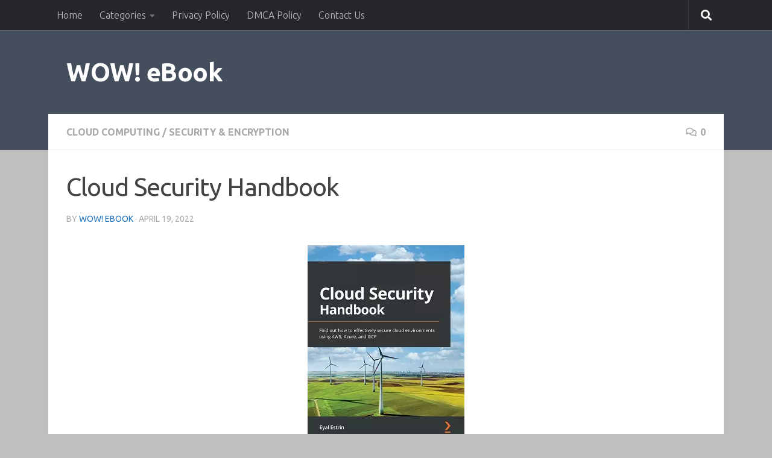

--- FILE ---
content_type: text/html; charset=UTF-8
request_url: https://www.wowebook.org/cloud-security-handbook/
body_size: 15086
content:
<!DOCTYPE html>
<html class="no-js" lang="en-US">
<head>
  <meta charset="UTF-8">
  <meta name="viewport" content="width=device-width, initial-scale=1.0">
  <link rel="profile" href="https://gmpg.org/xfn/11" />
  <link rel="pingback" href="https://www.wowebook.org/xmlrpc.php">

  <meta name='robots' content='index, follow, max-image-preview:large, max-snippet:-1, max-video-preview:-1' />
<script>document.documentElement.className = document.documentElement.className.replace("no-js","js");</script>

	<!-- This site is optimized with the Yoast SEO Premium plugin v26.6 (Yoast SEO v26.6) - https://yoast.com/wordpress/plugins/seo/ -->
	<title>Cloud Security Handbook - WOW! eBook</title>
	<meta name="description" content="Free Download Cloud Security Handbook PDF eBooks, Magazines and Video Tutorials Online." />
	<link rel="canonical" href="https://www.wowebook.org/cloud-security-handbook/" />
	<meta property="og:locale" content="en_US" />
	<meta property="og:type" content="article" />
	<meta property="og:title" content="Cloud Security Handbook" />
	<meta property="og:description" content="Free Download Cloud Security Handbook PDF eBooks, Magazines and Video Tutorials Online." />
	<meta property="og:url" content="https://www.wowebook.org/cloud-security-handbook/" />
	<meta property="og:site_name" content="WOW! eBook" />
	<meta property="article:published_time" content="2022-04-19T07:55:34+00:00" />
	<meta property="article:modified_time" content="2022-09-29T11:21:15+00:00" />
	<meta property="og:image" content="https://www.wowebook.org/wp-content/uploads/2022/04/Cloud-Security-Handbook.webp" />
	<meta property="og:image:width" content="260" />
	<meta property="og:image:height" content="320" />
	<meta property="og:image:type" content="image/webp" />
	<meta name="author" content="WOW! eBook" />
	<meta name="twitter:card" content="summary_large_image" />
	<meta name="twitter:label1" content="Written by" />
	<meta name="twitter:data1" content="WOW! eBook" />
	<meta name="twitter:label2" content="Est. reading time" />
	<meta name="twitter:data2" content="2 minutes" />
	<script type="application/ld+json" class="yoast-schema-graph">{"@context":"https://schema.org","@graph":[{"@type":"Article","@id":"https://www.wowebook.org/cloud-security-handbook/#article","isPartOf":{"@id":"https://www.wowebook.org/cloud-security-handbook/"},"author":{"name":"WOW! eBook","@id":"https://www.wowebook.org/#/schema/person/afca818de4cc11eda05ff997b8a84125"},"headline":"Cloud Security Handbook","datePublished":"2022-04-19T07:55:34+00:00","dateModified":"2022-09-29T11:21:15+00:00","mainEntityOfPage":{"@id":"https://www.wowebook.org/cloud-security-handbook/"},"wordCount":360,"commentCount":0,"publisher":{"@id":"https://www.wowebook.org/#organization"},"image":{"@id":"https://www.wowebook.org/cloud-security-handbook/#primaryimage"},"thumbnailUrl":"https://www.wowebook.org/wp-content/uploads/2022/04/Cloud-Security-Handbook.webp","articleSection":["Cloud Computing","Security &amp; Encryption"],"inLanguage":"en-US","potentialAction":[{"@type":"CommentAction","name":"Comment","target":["https://www.wowebook.org/cloud-security-handbook/#respond"]}]},{"@type":"WebPage","@id":"https://www.wowebook.org/cloud-security-handbook/","url":"https://www.wowebook.org/cloud-security-handbook/","name":"Cloud Security Handbook - WOW! eBook","isPartOf":{"@id":"https://www.wowebook.org/#website"},"primaryImageOfPage":{"@id":"https://www.wowebook.org/cloud-security-handbook/#primaryimage"},"image":{"@id":"https://www.wowebook.org/cloud-security-handbook/#primaryimage"},"thumbnailUrl":"https://www.wowebook.org/wp-content/uploads/2022/04/Cloud-Security-Handbook.webp","datePublished":"2022-04-19T07:55:34+00:00","dateModified":"2022-09-29T11:21:15+00:00","description":"Free Download Cloud Security Handbook PDF eBooks, Magazines and Video Tutorials Online.","breadcrumb":{"@id":"https://www.wowebook.org/cloud-security-handbook/#breadcrumb"},"inLanguage":"en-US","potentialAction":[{"@type":"ReadAction","target":["https://www.wowebook.org/cloud-security-handbook/"]}]},{"@type":"ImageObject","inLanguage":"en-US","@id":"https://www.wowebook.org/cloud-security-handbook/#primaryimage","url":"https://www.wowebook.org/wp-content/uploads/2022/04/Cloud-Security-Handbook.webp","contentUrl":"https://www.wowebook.org/wp-content/uploads/2022/04/Cloud-Security-Handbook.webp","width":260,"height":320,"caption":"Cloud Security Handbook"},{"@type":"BreadcrumbList","@id":"https://www.wowebook.org/cloud-security-handbook/#breadcrumb","itemListElement":[{"@type":"ListItem","position":1,"name":"Home","item":"https://www.wowebook.org/"},{"@type":"ListItem","position":2,"name":"Cloud Computing","item":"https://www.wowebook.org/category/cloud-computing/"},{"@type":"ListItem","position":3,"name":"Cloud Security Handbook"}]},{"@type":"WebSite","@id":"https://www.wowebook.org/#website","url":"https://www.wowebook.org/","name":"WOW! eBook","description":"Free PDF eBooks and Video Tutorials Download","publisher":{"@id":"https://www.wowebook.org/#organization"},"potentialAction":[{"@type":"SearchAction","target":{"@type":"EntryPoint","urlTemplate":"https://www.wowebook.org/?s={search_term_string}"},"query-input":{"@type":"PropertyValueSpecification","valueRequired":true,"valueName":"search_term_string"}}],"inLanguage":"en-US"},{"@type":"Organization","@id":"https://www.wowebook.org/#organization","name":"WOW! eBook","url":"https://www.wowebook.org/","logo":{"@type":"ImageObject","inLanguage":"en-US","@id":"https://www.wowebook.org/#/schema/logo/image/","url":"https://www.wowebook.org/wp-content/uploads/2024/06/wowebook.png","contentUrl":"https://www.wowebook.org/wp-content/uploads/2024/06/wowebook.png","width":175,"height":175,"caption":"WOW! eBook"},"image":{"@id":"https://www.wowebook.org/#/schema/logo/image/"}},{"@type":"Person","@id":"https://www.wowebook.org/#/schema/person/afca818de4cc11eda05ff997b8a84125","name":"WOW! eBook","sameAs":["https://www.wowebook.org"],"url":"https://www.wowebook.org/author/admin/"}]}</script>
	<!-- / Yoast SEO Premium plugin. -->


<link rel="alternate" type="application/rss+xml" title="WOW! eBook &raquo; Feed" href="https://www.wowebook.org/feed/" />
<link rel="alternate" type="application/rss+xml" title="WOW! eBook &raquo; Comments Feed" href="https://www.wowebook.org/comments/feed/" />
<link id="hu-user-gfont" href="//fonts.googleapis.com/css?family=Ubuntu:400,400italic,300italic,300,700&subset=latin,latin-ext" rel="stylesheet" type="text/css"><link rel="alternate" type="application/rss+xml" title="WOW! eBook &raquo; Cloud Security Handbook Comments Feed" href="https://www.wowebook.org/cloud-security-handbook/feed/" />
<link rel="alternate" title="oEmbed (JSON)" type="application/json+oembed" href="https://www.wowebook.org/wp-json/oembed/1.0/embed?url=https%3A%2F%2Fwww.wowebook.org%2Fcloud-security-handbook%2F" />
<link rel="alternate" title="oEmbed (XML)" type="text/xml+oembed" href="https://www.wowebook.org/wp-json/oembed/1.0/embed?url=https%3A%2F%2Fwww.wowebook.org%2Fcloud-security-handbook%2F&#038;format=xml" />
<style id='wp-img-auto-sizes-contain-inline-css'>
img:is([sizes=auto i],[sizes^="auto," i]){contain-intrinsic-size:3000px 1500px}
/*# sourceURL=wp-img-auto-sizes-contain-inline-css */
</style>
<style id='wp-emoji-styles-inline-css'>

	img.wp-smiley, img.emoji {
		display: inline !important;
		border: none !important;
		box-shadow: none !important;
		height: 1em !important;
		width: 1em !important;
		margin: 0 0.07em !important;
		vertical-align: -0.1em !important;
		background: none !important;
		padding: 0 !important;
	}
/*# sourceURL=wp-emoji-styles-inline-css */
</style>
<style id='wp-block-library-inline-css'>
:root{--wp-block-synced-color:#7a00df;--wp-block-synced-color--rgb:122,0,223;--wp-bound-block-color:var(--wp-block-synced-color);--wp-editor-canvas-background:#ddd;--wp-admin-theme-color:#007cba;--wp-admin-theme-color--rgb:0,124,186;--wp-admin-theme-color-darker-10:#006ba1;--wp-admin-theme-color-darker-10--rgb:0,107,160.5;--wp-admin-theme-color-darker-20:#005a87;--wp-admin-theme-color-darker-20--rgb:0,90,135;--wp-admin-border-width-focus:2px}@media (min-resolution:192dpi){:root{--wp-admin-border-width-focus:1.5px}}.wp-element-button{cursor:pointer}:root .has-very-light-gray-background-color{background-color:#eee}:root .has-very-dark-gray-background-color{background-color:#313131}:root .has-very-light-gray-color{color:#eee}:root .has-very-dark-gray-color{color:#313131}:root .has-vivid-green-cyan-to-vivid-cyan-blue-gradient-background{background:linear-gradient(135deg,#00d084,#0693e3)}:root .has-purple-crush-gradient-background{background:linear-gradient(135deg,#34e2e4,#4721fb 50%,#ab1dfe)}:root .has-hazy-dawn-gradient-background{background:linear-gradient(135deg,#faaca8,#dad0ec)}:root .has-subdued-olive-gradient-background{background:linear-gradient(135deg,#fafae1,#67a671)}:root .has-atomic-cream-gradient-background{background:linear-gradient(135deg,#fdd79a,#004a59)}:root .has-nightshade-gradient-background{background:linear-gradient(135deg,#330968,#31cdcf)}:root .has-midnight-gradient-background{background:linear-gradient(135deg,#020381,#2874fc)}:root{--wp--preset--font-size--normal:16px;--wp--preset--font-size--huge:42px}.has-regular-font-size{font-size:1em}.has-larger-font-size{font-size:2.625em}.has-normal-font-size{font-size:var(--wp--preset--font-size--normal)}.has-huge-font-size{font-size:var(--wp--preset--font-size--huge)}.has-text-align-center{text-align:center}.has-text-align-left{text-align:left}.has-text-align-right{text-align:right}.has-fit-text{white-space:nowrap!important}#end-resizable-editor-section{display:none}.aligncenter{clear:both}.items-justified-left{justify-content:flex-start}.items-justified-center{justify-content:center}.items-justified-right{justify-content:flex-end}.items-justified-space-between{justify-content:space-between}.screen-reader-text{border:0;clip-path:inset(50%);height:1px;margin:-1px;overflow:hidden;padding:0;position:absolute;width:1px;word-wrap:normal!important}.screen-reader-text:focus{background-color:#ddd;clip-path:none;color:#444;display:block;font-size:1em;height:auto;left:5px;line-height:normal;padding:15px 23px 14px;text-decoration:none;top:5px;width:auto;z-index:100000}html :where(.has-border-color){border-style:solid}html :where([style*=border-top-color]){border-top-style:solid}html :where([style*=border-right-color]){border-right-style:solid}html :where([style*=border-bottom-color]){border-bottom-style:solid}html :where([style*=border-left-color]){border-left-style:solid}html :where([style*=border-width]){border-style:solid}html :where([style*=border-top-width]){border-top-style:solid}html :where([style*=border-right-width]){border-right-style:solid}html :where([style*=border-bottom-width]){border-bottom-style:solid}html :where([style*=border-left-width]){border-left-style:solid}html :where(img[class*=wp-image-]){height:auto;max-width:100%}:where(figure){margin:0 0 1em}html :where(.is-position-sticky){--wp-admin--admin-bar--position-offset:var(--wp-admin--admin-bar--height,0px)}@media screen and (max-width:600px){html :where(.is-position-sticky){--wp-admin--admin-bar--position-offset:0px}}

/*# sourceURL=wp-block-library-inline-css */
</style><style id='global-styles-inline-css'>
:root{--wp--preset--aspect-ratio--square: 1;--wp--preset--aspect-ratio--4-3: 4/3;--wp--preset--aspect-ratio--3-4: 3/4;--wp--preset--aspect-ratio--3-2: 3/2;--wp--preset--aspect-ratio--2-3: 2/3;--wp--preset--aspect-ratio--16-9: 16/9;--wp--preset--aspect-ratio--9-16: 9/16;--wp--preset--color--black: #000000;--wp--preset--color--cyan-bluish-gray: #abb8c3;--wp--preset--color--white: #ffffff;--wp--preset--color--pale-pink: #f78da7;--wp--preset--color--vivid-red: #cf2e2e;--wp--preset--color--luminous-vivid-orange: #ff6900;--wp--preset--color--luminous-vivid-amber: #fcb900;--wp--preset--color--light-green-cyan: #7bdcb5;--wp--preset--color--vivid-green-cyan: #00d084;--wp--preset--color--pale-cyan-blue: #8ed1fc;--wp--preset--color--vivid-cyan-blue: #0693e3;--wp--preset--color--vivid-purple: #9b51e0;--wp--preset--gradient--vivid-cyan-blue-to-vivid-purple: linear-gradient(135deg,rgb(6,147,227) 0%,rgb(155,81,224) 100%);--wp--preset--gradient--light-green-cyan-to-vivid-green-cyan: linear-gradient(135deg,rgb(122,220,180) 0%,rgb(0,208,130) 100%);--wp--preset--gradient--luminous-vivid-amber-to-luminous-vivid-orange: linear-gradient(135deg,rgb(252,185,0) 0%,rgb(255,105,0) 100%);--wp--preset--gradient--luminous-vivid-orange-to-vivid-red: linear-gradient(135deg,rgb(255,105,0) 0%,rgb(207,46,46) 100%);--wp--preset--gradient--very-light-gray-to-cyan-bluish-gray: linear-gradient(135deg,rgb(238,238,238) 0%,rgb(169,184,195) 100%);--wp--preset--gradient--cool-to-warm-spectrum: linear-gradient(135deg,rgb(74,234,220) 0%,rgb(151,120,209) 20%,rgb(207,42,186) 40%,rgb(238,44,130) 60%,rgb(251,105,98) 80%,rgb(254,248,76) 100%);--wp--preset--gradient--blush-light-purple: linear-gradient(135deg,rgb(255,206,236) 0%,rgb(152,150,240) 100%);--wp--preset--gradient--blush-bordeaux: linear-gradient(135deg,rgb(254,205,165) 0%,rgb(254,45,45) 50%,rgb(107,0,62) 100%);--wp--preset--gradient--luminous-dusk: linear-gradient(135deg,rgb(255,203,112) 0%,rgb(199,81,192) 50%,rgb(65,88,208) 100%);--wp--preset--gradient--pale-ocean: linear-gradient(135deg,rgb(255,245,203) 0%,rgb(182,227,212) 50%,rgb(51,167,181) 100%);--wp--preset--gradient--electric-grass: linear-gradient(135deg,rgb(202,248,128) 0%,rgb(113,206,126) 100%);--wp--preset--gradient--midnight: linear-gradient(135deg,rgb(2,3,129) 0%,rgb(40,116,252) 100%);--wp--preset--font-size--small: 13px;--wp--preset--font-size--medium: 20px;--wp--preset--font-size--large: 36px;--wp--preset--font-size--x-large: 42px;--wp--preset--spacing--20: 0.44rem;--wp--preset--spacing--30: 0.67rem;--wp--preset--spacing--40: 1rem;--wp--preset--spacing--50: 1.5rem;--wp--preset--spacing--60: 2.25rem;--wp--preset--spacing--70: 3.38rem;--wp--preset--spacing--80: 5.06rem;--wp--preset--shadow--natural: 6px 6px 9px rgba(0, 0, 0, 0.2);--wp--preset--shadow--deep: 12px 12px 50px rgba(0, 0, 0, 0.4);--wp--preset--shadow--sharp: 6px 6px 0px rgba(0, 0, 0, 0.2);--wp--preset--shadow--outlined: 6px 6px 0px -3px rgb(255, 255, 255), 6px 6px rgb(0, 0, 0);--wp--preset--shadow--crisp: 6px 6px 0px rgb(0, 0, 0);}:where(.is-layout-flex){gap: 0.5em;}:where(.is-layout-grid){gap: 0.5em;}body .is-layout-flex{display: flex;}.is-layout-flex{flex-wrap: wrap;align-items: center;}.is-layout-flex > :is(*, div){margin: 0;}body .is-layout-grid{display: grid;}.is-layout-grid > :is(*, div){margin: 0;}:where(.wp-block-columns.is-layout-flex){gap: 2em;}:where(.wp-block-columns.is-layout-grid){gap: 2em;}:where(.wp-block-post-template.is-layout-flex){gap: 1.25em;}:where(.wp-block-post-template.is-layout-grid){gap: 1.25em;}.has-black-color{color: var(--wp--preset--color--black) !important;}.has-cyan-bluish-gray-color{color: var(--wp--preset--color--cyan-bluish-gray) !important;}.has-white-color{color: var(--wp--preset--color--white) !important;}.has-pale-pink-color{color: var(--wp--preset--color--pale-pink) !important;}.has-vivid-red-color{color: var(--wp--preset--color--vivid-red) !important;}.has-luminous-vivid-orange-color{color: var(--wp--preset--color--luminous-vivid-orange) !important;}.has-luminous-vivid-amber-color{color: var(--wp--preset--color--luminous-vivid-amber) !important;}.has-light-green-cyan-color{color: var(--wp--preset--color--light-green-cyan) !important;}.has-vivid-green-cyan-color{color: var(--wp--preset--color--vivid-green-cyan) !important;}.has-pale-cyan-blue-color{color: var(--wp--preset--color--pale-cyan-blue) !important;}.has-vivid-cyan-blue-color{color: var(--wp--preset--color--vivid-cyan-blue) !important;}.has-vivid-purple-color{color: var(--wp--preset--color--vivid-purple) !important;}.has-black-background-color{background-color: var(--wp--preset--color--black) !important;}.has-cyan-bluish-gray-background-color{background-color: var(--wp--preset--color--cyan-bluish-gray) !important;}.has-white-background-color{background-color: var(--wp--preset--color--white) !important;}.has-pale-pink-background-color{background-color: var(--wp--preset--color--pale-pink) !important;}.has-vivid-red-background-color{background-color: var(--wp--preset--color--vivid-red) !important;}.has-luminous-vivid-orange-background-color{background-color: var(--wp--preset--color--luminous-vivid-orange) !important;}.has-luminous-vivid-amber-background-color{background-color: var(--wp--preset--color--luminous-vivid-amber) !important;}.has-light-green-cyan-background-color{background-color: var(--wp--preset--color--light-green-cyan) !important;}.has-vivid-green-cyan-background-color{background-color: var(--wp--preset--color--vivid-green-cyan) !important;}.has-pale-cyan-blue-background-color{background-color: var(--wp--preset--color--pale-cyan-blue) !important;}.has-vivid-cyan-blue-background-color{background-color: var(--wp--preset--color--vivid-cyan-blue) !important;}.has-vivid-purple-background-color{background-color: var(--wp--preset--color--vivid-purple) !important;}.has-black-border-color{border-color: var(--wp--preset--color--black) !important;}.has-cyan-bluish-gray-border-color{border-color: var(--wp--preset--color--cyan-bluish-gray) !important;}.has-white-border-color{border-color: var(--wp--preset--color--white) !important;}.has-pale-pink-border-color{border-color: var(--wp--preset--color--pale-pink) !important;}.has-vivid-red-border-color{border-color: var(--wp--preset--color--vivid-red) !important;}.has-luminous-vivid-orange-border-color{border-color: var(--wp--preset--color--luminous-vivid-orange) !important;}.has-luminous-vivid-amber-border-color{border-color: var(--wp--preset--color--luminous-vivid-amber) !important;}.has-light-green-cyan-border-color{border-color: var(--wp--preset--color--light-green-cyan) !important;}.has-vivid-green-cyan-border-color{border-color: var(--wp--preset--color--vivid-green-cyan) !important;}.has-pale-cyan-blue-border-color{border-color: var(--wp--preset--color--pale-cyan-blue) !important;}.has-vivid-cyan-blue-border-color{border-color: var(--wp--preset--color--vivid-cyan-blue) !important;}.has-vivid-purple-border-color{border-color: var(--wp--preset--color--vivid-purple) !important;}.has-vivid-cyan-blue-to-vivid-purple-gradient-background{background: var(--wp--preset--gradient--vivid-cyan-blue-to-vivid-purple) !important;}.has-light-green-cyan-to-vivid-green-cyan-gradient-background{background: var(--wp--preset--gradient--light-green-cyan-to-vivid-green-cyan) !important;}.has-luminous-vivid-amber-to-luminous-vivid-orange-gradient-background{background: var(--wp--preset--gradient--luminous-vivid-amber-to-luminous-vivid-orange) !important;}.has-luminous-vivid-orange-to-vivid-red-gradient-background{background: var(--wp--preset--gradient--luminous-vivid-orange-to-vivid-red) !important;}.has-very-light-gray-to-cyan-bluish-gray-gradient-background{background: var(--wp--preset--gradient--very-light-gray-to-cyan-bluish-gray) !important;}.has-cool-to-warm-spectrum-gradient-background{background: var(--wp--preset--gradient--cool-to-warm-spectrum) !important;}.has-blush-light-purple-gradient-background{background: var(--wp--preset--gradient--blush-light-purple) !important;}.has-blush-bordeaux-gradient-background{background: var(--wp--preset--gradient--blush-bordeaux) !important;}.has-luminous-dusk-gradient-background{background: var(--wp--preset--gradient--luminous-dusk) !important;}.has-pale-ocean-gradient-background{background: var(--wp--preset--gradient--pale-ocean) !important;}.has-electric-grass-gradient-background{background: var(--wp--preset--gradient--electric-grass) !important;}.has-midnight-gradient-background{background: var(--wp--preset--gradient--midnight) !important;}.has-small-font-size{font-size: var(--wp--preset--font-size--small) !important;}.has-medium-font-size{font-size: var(--wp--preset--font-size--medium) !important;}.has-large-font-size{font-size: var(--wp--preset--font-size--large) !important;}.has-x-large-font-size{font-size: var(--wp--preset--font-size--x-large) !important;}
/*# sourceURL=global-styles-inline-css */
</style>

<style id='classic-theme-styles-inline-css'>
/*! This file is auto-generated */
.wp-block-button__link{color:#fff;background-color:#32373c;border-radius:9999px;box-shadow:none;text-decoration:none;padding:calc(.667em + 2px) calc(1.333em + 2px);font-size:1.125em}.wp-block-file__button{background:#32373c;color:#fff;text-decoration:none}
/*# sourceURL=/wp-includes/css/classic-themes.min.css */
</style>
<link rel='stylesheet' id='contact-form-7-css' href='https://www.wowebook.org/wp-content/plugins/contact-form-7/includes/css/styles.css?ver=6.1.4' media='all' />
<link rel='stylesheet' id='hueman-main-style-css' href='https://www.wowebook.org/wp-content/themes/hueman/assets/front/css/main.min.css?ver=3.7.27' media='all' />
<style id='hueman-main-style-inline-css'>
body { font-family:'Ubuntu', Arial, sans-serif;font-size:1.00rem }@media only screen and (min-width: 720px) {
        .nav > li { font-size:1.00rem; }
      }.container-inner { max-width: 1120px; }.sidebar .widget { padding-left: 20px; padding-right: 20px; padding-top: 20px; }::selection { background-color: #1e73be; }
::-moz-selection { background-color: #1e73be; }a,a>span.hu-external::after,.themeform label .required,#flexslider-featured .flex-direction-nav .flex-next:hover,#flexslider-featured .flex-direction-nav .flex-prev:hover,.post-hover:hover .post-title a,.post-title a:hover,.sidebar.s1 .post-nav li a:hover i,.content .post-nav li a:hover i,.post-related a:hover,.sidebar.s1 .widget_rss ul li a,#footer .widget_rss ul li a,.sidebar.s1 .widget_calendar a,#footer .widget_calendar a,.sidebar.s1 .alx-tab .tab-item-category a,.sidebar.s1 .alx-posts .post-item-category a,.sidebar.s1 .alx-tab li:hover .tab-item-title a,.sidebar.s1 .alx-tab li:hover .tab-item-comment a,.sidebar.s1 .alx-posts li:hover .post-item-title a,#footer .alx-tab .tab-item-category a,#footer .alx-posts .post-item-category a,#footer .alx-tab li:hover .tab-item-title a,#footer .alx-tab li:hover .tab-item-comment a,#footer .alx-posts li:hover .post-item-title a,.comment-tabs li.active a,.comment-awaiting-moderation,.child-menu a:hover,.child-menu .current_page_item > a,.wp-pagenavi a{ color: #1e73be; }input[type="submit"],.themeform button[type="submit"],.sidebar.s1 .sidebar-top,.sidebar.s1 .sidebar-toggle,#flexslider-featured .flex-control-nav li a.flex-active,.post-tags a:hover,.sidebar.s1 .widget_calendar caption,#footer .widget_calendar caption,.author-bio .bio-avatar:after,.commentlist li.bypostauthor > .comment-body:after,.commentlist li.comment-author-admin > .comment-body:after{ background-color: #1e73be; }.post-format .format-container { border-color: #1e73be; }.sidebar.s1 .alx-tabs-nav li.active a,#footer .alx-tabs-nav li.active a,.comment-tabs li.active a,.wp-pagenavi a:hover,.wp-pagenavi a:active,.wp-pagenavi span.current{ border-bottom-color: #1e73be!important; }.sidebar.s2 .post-nav li a:hover i,
.sidebar.s2 .widget_rss ul li a,
.sidebar.s2 .widget_calendar a,
.sidebar.s2 .alx-tab .tab-item-category a,
.sidebar.s2 .alx-posts .post-item-category a,
.sidebar.s2 .alx-tab li:hover .tab-item-title a,
.sidebar.s2 .alx-tab li:hover .tab-item-comment a,
.sidebar.s2 .alx-posts li:hover .post-item-title a { color: #dd9933; }
.sidebar.s2 .sidebar-top,.sidebar.s2 .sidebar-toggle,.post-comments,.jp-play-bar,.jp-volume-bar-value,.sidebar.s2 .widget_calendar caption{ background-color: #dd9933; }.sidebar.s2 .alx-tabs-nav li.active a { border-bottom-color: #dd9933; }
.post-comments::before { border-right-color: #dd9933; }
      .search-expand,
              #nav-topbar.nav-container { background-color: #26272b}@media only screen and (min-width: 720px) {
                #nav-topbar .nav ul { background-color: #26272b; }
              }.is-scrolled #header .nav-container.desktop-sticky,
              .is-scrolled #header .search-expand { background-color: #26272b; background-color: rgba(38,39,43,0.90) }.is-scrolled .topbar-transparent #nav-topbar.desktop-sticky .nav ul { background-color: #26272b; background-color: rgba(38,39,43,0.95) }#header #nav-mobile { background-color: #33363b; }.is-scrolled #header #nav-mobile { background-color: #33363b; background-color: rgba(51,54,59,0.90) }#nav-header.nav-container, #main-header-search .search-expand { background-color: #33363b; }
@media only screen and (min-width: 720px) {
  #nav-header .nav ul { background-color: #33363b; }
}
        body { background-color: #bfbfbf; }
/*# sourceURL=hueman-main-style-inline-css */
</style>
<link rel='stylesheet' id='hueman-font-awesome-css' href='https://www.wowebook.org/wp-content/themes/hueman/assets/front/css/font-awesome.min.css?ver=3.7.27' media='all' />
<script src="https://www.wowebook.org/wp-includes/js/jquery/jquery.min.js?ver=3.7.1" id="jquery-core-js"></script>
<script src="https://www.wowebook.org/wp-includes/js/jquery/jquery-migrate.min.js?ver=3.4.1" id="jquery-migrate-js"></script>
<link rel="https://api.w.org/" href="https://www.wowebook.org/wp-json/" /><link rel="alternate" title="JSON" type="application/json" href="https://www.wowebook.org/wp-json/wp/v2/posts/77648" /><link rel="EditURI" type="application/rsd+xml" title="RSD" href="https://www.wowebook.org/xmlrpc.php?rsd" />
<meta name="generator" content="WordPress 6.9" />
<link rel='shortlink' href='https://www.wowebook.org/?p=77648' />

		<!-- GA Google Analytics @ https://m0n.co/ga -->
		<script async src="https://www.googletagmanager.com/gtag/js?id=G-8RKXE6SGJN"></script>
		<script>
			window.dataLayer = window.dataLayer || [];
			function gtag(){dataLayer.push(arguments);}
			gtag('js', new Date());
			gtag('config', 'G-8RKXE6SGJN');
		</script>

	    <link rel="preload" as="font" type="font/woff2" href="https://www.wowebook.org/wp-content/themes/hueman/assets/front/webfonts/fa-brands-400.woff2?v=5.15.2" crossorigin="anonymous"/>
    <link rel="preload" as="font" type="font/woff2" href="https://www.wowebook.org/wp-content/themes/hueman/assets/front/webfonts/fa-regular-400.woff2?v=5.15.2" crossorigin="anonymous"/>
    <link rel="preload" as="font" type="font/woff2" href="https://www.wowebook.org/wp-content/themes/hueman/assets/front/webfonts/fa-solid-900.woff2?v=5.15.2" crossorigin="anonymous"/>
  <!--[if lt IE 9]>
<script src="https://www.wowebook.org/wp-content/themes/hueman/assets/front/js/ie/html5shiv-printshiv.min.js"></script>
<script src="https://www.wowebook.org/wp-content/themes/hueman/assets/front/js/ie/selectivizr.js"></script>
<![endif]-->
<link rel="icon" href="https://www.wowebook.org/wp-content/uploads/2018/10/cropped-wowebook-icon-32x32.png" sizes="32x32" />
<link rel="icon" href="https://www.wowebook.org/wp-content/uploads/2018/10/cropped-wowebook-icon-192x192.png" sizes="192x192" />
<link rel="apple-touch-icon" href="https://www.wowebook.org/wp-content/uploads/2018/10/cropped-wowebook-icon-180x180.png" />
<meta name="msapplication-TileImage" content="https://www.wowebook.org/wp-content/uploads/2018/10/cropped-wowebook-icon-270x270.png" />
<meta name="referrer" content="unsafe-url">
</head>

<body class="wp-singular post-template-default single single-post postid-77648 single-format-standard wp-embed-responsive wp-theme-hueman col-1c full-width topbar-enabled mobile-sidebar-hide header-desktop-sticky header-mobile-sticky hu-header-img-full-width hueman-3-7-27 chrome">
<div id="wrapper">
  <a class="screen-reader-text skip-link" href="#content">Skip to content</a>
  
  <header id="header" class="specific-mobile-menu-on one-mobile-menu mobile_menu   topbar-transparent no-header-img">
        <nav class="nav-container group mobile-menu mobile-sticky " id="nav-mobile" data-menu-id="header-1">
  <div class="mobile-title-logo-in-header"><p class="site-title">                  <a class="custom-logo-link" href="https://www.wowebook.org/" rel="home" title="WOW! eBook | Home page">WOW! eBook</a>                </p></div>
        
                    <!-- <div class="ham__navbar-toggler collapsed" aria-expanded="false">
          <div class="ham__navbar-span-wrapper">
            <span class="ham-toggler-menu__span"></span>
          </div>
        </div> -->
        <button class="ham__navbar-toggler-two collapsed" title="Menu" aria-expanded="false">
          <span class="ham__navbar-span-wrapper">
            <span class="line line-1"></span>
            <span class="line line-2"></span>
            <span class="line line-3"></span>
          </span>
        </button>
            
      <div class="nav-text"></div>
      <div class="nav-wrap container">
                  <ul class="nav container-inner group mobile-search">
                            <li>
                  <form role="search" method="get" class="search-form" action="https://www.wowebook.org/">
				<label>
					<span class="screen-reader-text">Search for:</span>
					<input type="search" class="search-field" placeholder="Search &hellip;" value="" name="s" />
				</label>
				<input type="submit" class="search-submit" value="Search" />
			</form>                </li>
                      </ul>
                <ul id="menu-mobile" class="nav container-inner group"><li id="menu-item-24647" class="menu-item menu-item-type-custom menu-item-object-custom menu-item-home menu-item-24647"><a href="https://www.wowebook.org/">Home</a></li>
<li id="menu-item-24648" class="menu-item menu-item-type-taxonomy menu-item-object-category menu-item-24648"><a href="https://www.wowebook.org/category/adobe/">Adobe</a></li>
<li id="menu-item-24649" class="menu-item menu-item-type-taxonomy menu-item-object-category menu-item-24649"><a href="https://www.wowebook.org/category/algorithms-cryptography/">Algorithms &amp; Cryptography</a></li>
<li id="menu-item-24650" class="menu-item menu-item-type-taxonomy menu-item-object-category menu-item-24650"><a href="https://www.wowebook.org/category/business-management/">Business &amp; Management</a></li>
<li id="menu-item-24651" class="menu-item menu-item-type-taxonomy menu-item-object-category menu-item-24651"><a href="https://www.wowebook.org/category/certification-education/">Certification &amp; Education</a></li>
<li id="menu-item-24652" class="menu-item menu-item-type-taxonomy menu-item-object-category current-post-ancestor current-menu-parent current-post-parent menu-item-24652"><a href="https://www.wowebook.org/category/cloud-computing/">Cloud Computing</a></li>
<li id="menu-item-24653" class="menu-item menu-item-type-taxonomy menu-item-object-category menu-item-24653"><a href="https://www.wowebook.org/category/computer-science-computer-engineering/">Computer Science &amp; Computer Engineering</a></li>
<li id="menu-item-24654" class="menu-item menu-item-type-taxonomy menu-item-object-category menu-item-24654"><a href="https://www.wowebook.org/category/databases-big-data/">Databases &amp; Big Data</a></li>
<li id="menu-item-24655" class="menu-item menu-item-type-taxonomy menu-item-object-category menu-item-24655"><a href="https://www.wowebook.org/category/economics-finance-marketing/">Economics, Finance &amp; Marketing</a></li>
<li id="menu-item-24656" class="menu-item menu-item-type-taxonomy menu-item-object-category menu-item-24656"><a href="https://www.wowebook.org/category/embedded-systems/">Embedded Systems</a></li>
<li id="menu-item-24657" class="menu-item menu-item-type-taxonomy menu-item-object-category menu-item-24657"><a href="https://www.wowebook.org/category/engineering-technology/">Engineering &amp; Technology</a></li>
<li id="menu-item-24658" class="menu-item menu-item-type-taxonomy menu-item-object-category menu-item-24658"><a href="https://www.wowebook.org/category/game-development/">Game Development</a></li>
<li id="menu-item-24659" class="menu-item menu-item-type-taxonomy menu-item-object-category menu-item-24659"><a href="https://www.wowebook.org/category/graphics-design/">Graphics &amp; Design</a></li>
<li id="menu-item-24660" class="menu-item menu-item-type-taxonomy menu-item-object-category menu-item-24660"><a href="https://www.wowebook.org/category/hardware-diy/">Hardware &amp; DIY</a></li>
<li id="menu-item-26893" class="menu-item menu-item-type-taxonomy menu-item-object-category menu-item-26893"><a href="https://www.wowebook.org/category/internet-social-media/">Internet &amp; Social Media</a></li>
<li id="menu-item-28331" class="menu-item menu-item-type-taxonomy menu-item-object-category menu-item-28331"><a href="https://www.wowebook.org/category/magazines/">Magazines</a></li>
<li id="menu-item-24661" class="menu-item menu-item-type-taxonomy menu-item-object-category menu-item-24661"><a href="https://www.wowebook.org/category/microsoft/">Microsoft</a></li>
<li id="menu-item-24663" class="menu-item menu-item-type-taxonomy menu-item-object-category menu-item-24663"><a href="https://www.wowebook.org/category/mobile-development/">Mobile Development</a></li>
<li id="menu-item-24664" class="menu-item menu-item-type-taxonomy menu-item-object-category menu-item-24664"><a href="https://www.wowebook.org/category/networking-server/">Networking &amp; Server</a></li>
<li id="menu-item-24665" class="menu-item menu-item-type-taxonomy menu-item-object-category menu-item-24665"><a href="https://www.wowebook.org/category/open-source/">Open Source</a></li>
<li id="menu-item-24666" class="menu-item menu-item-type-taxonomy menu-item-object-category menu-item-24666"><a href="https://www.wowebook.org/category/operating-systems/">Operating Systems</a></li>
<li id="menu-item-24662" class="menu-item menu-item-type-taxonomy menu-item-object-category menu-item-24662"><a href="https://www.wowebook.org/category/other/">Other</a></li>
<li id="menu-item-24667" class="menu-item menu-item-type-taxonomy menu-item-object-category menu-item-24667"><a href="https://www.wowebook.org/category/parallel-programming/">Parallel Programming</a></li>
<li id="menu-item-24668" class="menu-item menu-item-type-taxonomy menu-item-object-category menu-item-24668"><a href="https://www.wowebook.org/category/photography-multimedia/">Photography &amp; Multimedia</a></li>
<li id="menu-item-24669" class="menu-item menu-item-type-taxonomy menu-item-object-category menu-item-24669"><a href="https://www.wowebook.org/category/programming/">Programming</a></li>
<li id="menu-item-24670" class="menu-item menu-item-type-taxonomy menu-item-object-category current-post-ancestor current-menu-parent current-post-parent menu-item-24670"><a href="https://www.wowebook.org/category/security-encryption/">Security &amp; Encryption</a></li>
<li id="menu-item-24671" class="menu-item menu-item-type-taxonomy menu-item-object-category menu-item-24671"><a href="https://www.wowebook.org/category/software-development/">Software Development</a></li>
<li id="menu-item-24672" class="menu-item menu-item-type-taxonomy menu-item-object-category menu-item-24672"><a href="https://www.wowebook.org/category/system-administration/">System Administration</a></li>
<li id="menu-item-24673" class="menu-item menu-item-type-taxonomy menu-item-object-category menu-item-24673"><a href="https://www.wowebook.org/category/video-tutorials/">Video Tutorials</a></li>
<li id="menu-item-24674" class="menu-item menu-item-type-taxonomy menu-item-object-category menu-item-24674"><a href="https://www.wowebook.org/category/web-development-design/">Web Development &amp; Design</a></li>
<li id="menu-item-39095" class="menu-item menu-item-type-post_type menu-item-object-page menu-item-privacy-policy menu-item-39095"><a rel="privacy-policy" href="https://www.wowebook.org/privacy-policy/">Privacy Policy</a></li>
<li id="menu-item-39096" class="menu-item menu-item-type-post_type menu-item-object-page menu-item-39096"><a href="https://www.wowebook.org/dmca-policy/">DMCA Policy</a></li>
<li id="menu-item-86793" class="menu-item menu-item-type-post_type menu-item-object-page menu-item-86793"><a href="https://www.wowebook.org/contact-us/">Contact Us</a></li>
</ul>      </div>
</nav><!--/#nav-topbar-->  
        <nav class="nav-container group desktop-menu desktop-sticky " id="nav-topbar" data-menu-id="header-2">
    <div class="nav-text"></div>
  <div class="topbar-toggle-down">
    <i class="fas fa-angle-double-down" aria-hidden="true" data-toggle="down" title="Expand menu"></i>
    <i class="fas fa-angle-double-up" aria-hidden="true" data-toggle="up" title="Collapse menu"></i>
  </div>
  <div class="nav-wrap container">
    <ul id="menu-desktop" class="nav container-inner group"><li id="menu-item-24591" class="menu-item menu-item-type-custom menu-item-object-custom menu-item-home menu-item-24591"><a href="https://www.wowebook.org/">Home</a></li>
<li id="menu-item-24595" class="menu-item menu-item-type-custom menu-item-object-custom menu-item-home menu-item-has-children menu-item-24595"><a href="https://www.wowebook.org/#">Categories</a>
<ul class="sub-menu">
	<li id="menu-item-24586" class="menu-item menu-item-type-custom menu-item-object-custom menu-item-home menu-item-has-children menu-item-24586"><a href="https://www.wowebook.org/#">A-E</a>
	<ul class="sub-menu">
		<li id="menu-item-24559" class="menu-item menu-item-type-taxonomy menu-item-object-category menu-item-24559"><a href="https://www.wowebook.org/category/adobe/">Adobe</a></li>
		<li id="menu-item-24560" class="menu-item menu-item-type-taxonomy menu-item-object-category menu-item-24560"><a href="https://www.wowebook.org/category/algorithms-cryptography/">Algorithms &amp; Cryptography</a></li>
		<li id="menu-item-24561" class="menu-item menu-item-type-taxonomy menu-item-object-category menu-item-24561"><a href="https://www.wowebook.org/category/business-management/">Business &amp; Management</a></li>
		<li id="menu-item-24562" class="menu-item menu-item-type-taxonomy menu-item-object-category menu-item-24562"><a href="https://www.wowebook.org/category/certification-education/">Certification &amp; Education</a></li>
		<li id="menu-item-24563" class="menu-item menu-item-type-taxonomy menu-item-object-category current-post-ancestor current-menu-parent current-post-parent menu-item-24563"><a href="https://www.wowebook.org/category/cloud-computing/">Cloud Computing</a></li>
		<li id="menu-item-24564" class="menu-item menu-item-type-taxonomy menu-item-object-category menu-item-24564"><a href="https://www.wowebook.org/category/computer-science-computer-engineering/">Computer Science &amp; Computer Engineering</a></li>
		<li id="menu-item-24565" class="menu-item menu-item-type-taxonomy menu-item-object-category menu-item-24565"><a href="https://www.wowebook.org/category/databases-big-data/">Databases &amp; Big Data</a></li>
		<li id="menu-item-24566" class="menu-item menu-item-type-taxonomy menu-item-object-category menu-item-24566"><a href="https://www.wowebook.org/category/economics-finance-marketing/">Economics, Finance &amp; Marketing</a></li>
		<li id="menu-item-24567" class="menu-item menu-item-type-taxonomy menu-item-object-category menu-item-24567"><a href="https://www.wowebook.org/category/embedded-systems/">Embedded Systems</a></li>
		<li id="menu-item-24568" class="menu-item menu-item-type-taxonomy menu-item-object-category menu-item-24568"><a href="https://www.wowebook.org/category/engineering-technology/">Engineering &amp; Technology</a></li>
	</ul>
</li>
	<li id="menu-item-24587" class="menu-item menu-item-type-custom menu-item-object-custom menu-item-home menu-item-has-children menu-item-24587"><a href="https://www.wowebook.org/#">F-J</a>
	<ul class="sub-menu">
		<li id="menu-item-24569" class="menu-item menu-item-type-taxonomy menu-item-object-category menu-item-24569"><a href="https://www.wowebook.org/category/game-development/">Game Development</a></li>
		<li id="menu-item-24570" class="menu-item menu-item-type-taxonomy menu-item-object-category menu-item-24570"><a href="https://www.wowebook.org/category/graphics-design/">Graphics &amp; Design</a></li>
		<li id="menu-item-24571" class="menu-item menu-item-type-taxonomy menu-item-object-category menu-item-24571"><a href="https://www.wowebook.org/category/hardware-diy/">Hardware &amp; DIY</a></li>
		<li id="menu-item-26647" class="menu-item menu-item-type-taxonomy menu-item-object-category menu-item-26647"><a href="https://www.wowebook.org/category/internet-social-media/">Internet &amp; Social Media</a></li>
	</ul>
</li>
	<li id="menu-item-24588" class="menu-item menu-item-type-custom menu-item-object-custom menu-item-home menu-item-has-children menu-item-24588"><a href="https://www.wowebook.org/#">K-O</a>
	<ul class="sub-menu">
		<li id="menu-item-28330" class="menu-item menu-item-type-taxonomy menu-item-object-category menu-item-28330"><a href="https://www.wowebook.org/category/magazines/">Magazines</a></li>
		<li id="menu-item-24572" class="menu-item menu-item-type-taxonomy menu-item-object-category menu-item-24572"><a href="https://www.wowebook.org/category/microsoft/">Microsoft</a></li>
		<li id="menu-item-24573" class="menu-item menu-item-type-taxonomy menu-item-object-category menu-item-24573"><a href="https://www.wowebook.org/category/other/">Other</a></li>
		<li id="menu-item-24574" class="menu-item menu-item-type-taxonomy menu-item-object-category menu-item-24574"><a href="https://www.wowebook.org/category/mobile-development/">Mobile Development</a></li>
		<li id="menu-item-24575" class="menu-item menu-item-type-taxonomy menu-item-object-category menu-item-24575"><a href="https://www.wowebook.org/category/networking-server/">Networking &amp; Server</a></li>
		<li id="menu-item-24576" class="menu-item menu-item-type-taxonomy menu-item-object-category menu-item-24576"><a href="https://www.wowebook.org/category/open-source/">Open Source</a></li>
		<li id="menu-item-24577" class="menu-item menu-item-type-taxonomy menu-item-object-category menu-item-24577"><a href="https://www.wowebook.org/category/operating-systems/">Operating Systems</a></li>
	</ul>
</li>
	<li id="menu-item-24589" class="menu-item menu-item-type-custom menu-item-object-custom menu-item-home menu-item-has-children menu-item-24589"><a href="https://www.wowebook.org/#">P-T</a>
	<ul class="sub-menu">
		<li id="menu-item-24578" class="menu-item menu-item-type-taxonomy menu-item-object-category menu-item-24578"><a href="https://www.wowebook.org/category/parallel-programming/">Parallel Programming</a></li>
		<li id="menu-item-24579" class="menu-item menu-item-type-taxonomy menu-item-object-category menu-item-24579"><a href="https://www.wowebook.org/category/photography-multimedia/">Photography &amp; Multimedia</a></li>
		<li id="menu-item-24580" class="menu-item menu-item-type-taxonomy menu-item-object-category menu-item-24580"><a href="https://www.wowebook.org/category/programming/">Programming</a></li>
		<li id="menu-item-24581" class="menu-item menu-item-type-taxonomy menu-item-object-category current-post-ancestor current-menu-parent current-post-parent menu-item-24581"><a href="https://www.wowebook.org/category/security-encryption/">Security &amp; Encryption</a></li>
		<li id="menu-item-24582" class="menu-item menu-item-type-taxonomy menu-item-object-category menu-item-24582"><a href="https://www.wowebook.org/category/software-development/">Software Development</a></li>
		<li id="menu-item-24583" class="menu-item menu-item-type-taxonomy menu-item-object-category menu-item-24583"><a href="https://www.wowebook.org/category/system-administration/">System Administration</a></li>
	</ul>
</li>
	<li id="menu-item-24590" class="menu-item menu-item-type-custom menu-item-object-custom menu-item-home menu-item-has-children menu-item-24590"><a href="https://www.wowebook.org/#">U-Z</a>
	<ul class="sub-menu">
		<li id="menu-item-24584" class="menu-item menu-item-type-taxonomy menu-item-object-category menu-item-24584"><a href="https://www.wowebook.org/category/video-tutorials/">Video Tutorials</a></li>
		<li id="menu-item-24585" class="menu-item menu-item-type-taxonomy menu-item-object-category menu-item-24585"><a href="https://www.wowebook.org/category/web-development-design/">Web Development &amp; Design</a></li>
	</ul>
</li>
</ul>
</li>
<li id="menu-item-24592" class="menu-item menu-item-type-post_type menu-item-object-page menu-item-privacy-policy menu-item-24592"><a rel="privacy-policy" href="https://www.wowebook.org/privacy-policy/">Privacy Policy</a></li>
<li id="menu-item-24593" class="menu-item menu-item-type-post_type menu-item-object-page menu-item-24593"><a href="https://www.wowebook.org/dmca-policy/">DMCA Policy</a></li>
<li id="menu-item-86792" class="menu-item menu-item-type-post_type menu-item-object-page menu-item-86792"><a href="https://www.wowebook.org/contact-us/">Contact Us</a></li>
</ul>  </div>
      <div id="topbar-header-search" class="container">
      <div class="container-inner">
        <button class="toggle-search"><i class="fas fa-search"></i></button>
        <div class="search-expand">
          <div class="search-expand-inner"><form role="search" method="get" class="search-form" action="https://www.wowebook.org/">
				<label>
					<span class="screen-reader-text">Search for:</span>
					<input type="search" class="search-field" placeholder="Search &hellip;" value="" name="s" />
				</label>
				<input type="submit" class="search-submit" value="Search" />
			</form></div>
        </div>
      </div><!--/.container-inner-->
    </div><!--/.container-->
  
</nav><!--/#nav-topbar-->  
  <div class="container group">
        <div class="container-inner">

                    <div class="group hu-pad central-header-zone">
                  <div class="logo-tagline-group">
                      <p class="site-title">                  <a class="custom-logo-link" href="https://www.wowebook.org/" rel="home" title="WOW! eBook | Home page">WOW! eBook</a>                </p>                                        </div>

                                </div>
      
      
    </div><!--/.container-inner-->
      </div><!--/.container-->

</header><!--/#header-->
  
  <div class="container" id="page">
    <div class="container-inner">
            <div class="main">
        <div class="main-inner group">
          
              <main class="content" id="content">
              <div class="page-title hu-pad group">
          	    		<ul class="meta-single group">
    			<li class="category"><a href="https://www.wowebook.org/category/cloud-computing/" rel="category tag">Cloud Computing</a> <span>/</span> <a href="https://www.wowebook.org/category/security-encryption/" rel="category tag">Security &amp; Encryption</a></li>
    			    			<li class="comments"><a href="https://www.wowebook.org/cloud-security-handbook/#respond"><i class="far fa-comments"></i>0</a></li>
    			    		</ul>
            
    </div><!--/.page-title-->
          <div class="hu-pad group">
              <article class="post-77648 post type-post status-publish format-standard has-post-thumbnail hentry category-cloud-computing category-security-encryption">
    <div class="post-inner group">

      <h1 class="post-title entry-title">Cloud Security Handbook</h1>
  <p class="post-byline">
       by     <span class="vcard author">
       <span class="fn"><a href="https://www.wowebook.org/author/admin/" title="Posts by WOW! eBook" rel="author">WOW! eBook</a></span>
     </span>
     &middot;
                          <span class="published">April 19, 2022</span>
          </p>

                                
      <div class="clear"></div>

      <div class="entry themeform">
        <div class="entry-inner">
          <p><img fetchpriority="high" decoding="async" class="aligncenter size-full" src="http://wowebook.org/wp-content/uploads/2022/04/Cloud-Security-Handbook.webp" alt="Cloud Security Handbook" width="260" height="320" /></p>
<h3>eBook Details:</h3>
<ul>
<li><b>Paperback:</b> 456 pages</li>
<li><b>Publisher:</b> WOW! eBook (April 14, 2022)</li>
<li><b>Language:</b> English</li>
<li><b>ISBN-10:</b> 180056919X</li>
<li><b>ISBN-13:</b> 978-1800569195</li>
</ul>
<h3>eBook Description:</h3>
<p><a href="https://wowebook.org/azure-cloud-security-for-absolute-beginners/" target="_blank" rel="noopener">Cloud Security</a> Handbook: A comprehensive reference guide to securing the basic building blocks of cloud services, with actual examples for leveraging Azure, AWS, and GCP built-in services and capabilities</p>
<p>Securing resources in the cloud is challenging, given that each provider has different mechanisms and processes. Cloud Security Handbook helps you to understand how to embed security best practices in each of the infrastructure building blocks that exist in public clouds.</p>
<p>This book will enable information security and cloud engineers to recognize the risks involved in public cloud and find out how to implement security controls as they design, build, and maintain environments in the cloud. You&#8217;ll begin by learning about the shared responsibility model, cloud service models, and cloud deployment models, before getting to grips with the fundamentals of compute, storage, networking, identity management, encryption, and more. Next, you&#8217;ll explore common threats and discover how to stay in compliance in cloud environments. As you make progress, you&#8217;ll implement security in small-scale cloud environments through to production-ready large-scale environments, including hybrid clouds and multi-cloud environments. This book not only focuses on cloud services in general, but it also provides actual examples for using AWS, Azure, and GCP built-in services and capabilities.</p>
<ul>
<li>Secure compute, storage, and networking services in the cloud</li>
<li>Get to grips with identity management in the cloud</li>
<li>Audit and monitor cloud services from a security point of view</li>
<li>Identify common threats and implement encryption solutions in cloud services</li>
<li>Maintain security and compliance in the cloud</li>
<li>Implement security in hybrid and multi-cloud environments</li>
<li>Design and maintain security in a large-scale cloud environment</li>
</ul>
<p>By the end of this Cloud Security Handbook, you&#8217;ll have gained a solid understanding of how to implement security in cloud environments effectively.</p>
<p><strong>Exclusive Offer! Order Woodworking Dual-Purpose Linear Arc Scriber, Multi-Function Scribing Device Dual-Purpose Linear Arc Scriber Aluminum Alloy Sliding Scribing Profile Gauge Woodworking Tools, <a href="https://www.bravogoods.com/woodworking-dual-purpose-linear-arc-scriber/" target="_blank" rel="noopener">Woodworking Linear Arc Scriber</a> Now. Get Lowest Price &amp; 60 Day Return Policy. Huge Discounts Available! Bravo Goods Special Offer Expires Soon.</strong></p>
<span class='mb-center maxbutton-1-center'><span class='maxbutton-1-container mb-container'><a class="maxbutton-1 maxbutton maxbutton-download-link" target="_blank" title="CLICK TO DOWNLOAD" rel="noopener" href="https://www.wowebook.ws/180056919X"><span class='mb-text'>DOWNLOAD</span></a></span></span>
          <nav class="pagination group">
                      </nav><!--/.pagination-->
        </div>

        
        <div class="clear"></div>
      </div><!--/.entry-->

    </div><!--/.post-inner-->
  </article><!--/.post-->

<div class="clear"></div>



	<ul class="post-nav group">
				<li class="next"><strong>Next story&nbsp;</strong><a href="https://www.wowebook.org/offensive-shellcode-from-scratch/" rel="next"><i class="fas fa-chevron-right"></i><span>Offensive Shellcode from Scratch</span></a></li>
		
				<li class="previous"><strong>Previous story&nbsp;</strong><a href="https://www.wowebook.org/machine-learning-for-financial-risk-management-with-python/" rel="prev"><i class="fas fa-chevron-left"></i><span>Machine Learning for Financial Risk Management with Python</span></a></li>
			</ul>



<section id="comments" class="themeform">

	
					<!-- comments open, no comments -->
		
	
		<div id="respond" class="comment-respond">
		<h3 id="reply-title" class="comment-reply-title">Leave a Reply <small><a rel="nofollow" id="cancel-comment-reply-link" href="/cloud-security-handbook/#respond" style="display:none;">Cancel reply</a></small></h3><form action="https://www.wowebook.org/wp-comments-post.php" method="post" id="commentform" class="comment-form"><p class="comment-notes"><span id="email-notes">Your email address will not be published.</span> <span class="required-field-message">Required fields are marked <span class="required">*</span></span></p><p class="comment-form-comment"><label for="comment">Comment <span class="required">*</span></label> <textarea id="comment" name="comment" cols="45" rows="8" maxlength="65525" required="required"></textarea></p><p class="comment-form-author"><label for="author">Name <span class="required">*</span></label> <input id="author" name="author" type="text" value="" size="30" maxlength="245" autocomplete="name" required="required" /></p>
<p class="comment-form-email"><label for="email">Email <span class="required">*</span></label> <input id="email" name="email" type="text" value="" size="30" maxlength="100" aria-describedby="email-notes" autocomplete="email" required="required" /></p>
<p class="comment-form-url"><label for="url">Website</label> <input id="url" name="url" type="text" value="" size="30" maxlength="200" autocomplete="url" /></p>
<p class="comment-form-cookies-consent"><input id="wp-comment-cookies-consent" name="wp-comment-cookies-consent" type="checkbox" value="yes" /> <label for="wp-comment-cookies-consent">Save my name, email, and website in this browser for the next time I comment.</label></p>
	<script>document.addEventListener("DOMContentLoaded", function() { setTimeout(function(){ var e=document.getElementById("cf-turnstile-c-291826974"); e&&!e.innerHTML.trim()&&(turnstile.remove("#cf-turnstile-c-291826974"), turnstile.render("#cf-turnstile-c-291826974", {sitekey:"0x4AAAAAAAJ2LrT8zc4l7xD0"})); }, 100); });</script>
	<p class="form-submit"><span id="cf-turnstile-c-291826974" class="cf-turnstile cf-turnstile-comments" data-action="wordpress-comment" data-callback="" data-sitekey="0x4AAAAAAAJ2LrT8zc4l7xD0" data-theme="light" data-language="auto" data-appearance="always" data-size="" data-retry="auto" data-retry-interval="1000"></span><br class="cf-turnstile-br cf-turnstile-br-comments"><input name="submit" type="submit" id="submit" class="submit" value="Post Comment" /><script type="text/javascript">document.addEventListener("DOMContentLoaded", function() { document.body.addEventListener("click", function(event) { if (event.target.matches(".comment-reply-link, #cancel-comment-reply-link")) { turnstile.reset(".comment-form .cf-turnstile"); } }); });</script> <input type='hidden' name='comment_post_ID' value='77648' id='comment_post_ID' />
<input type='hidden' name='comment_parent' id='comment_parent' value='0' />
</p><p style="display: none;"><input type="hidden" id="akismet_comment_nonce" name="akismet_comment_nonce" value="1563ac4796" /></p><p style="display: none !important;" class="akismet-fields-container" data-prefix="ak_"><label>&#916;<textarea name="ak_hp_textarea" cols="45" rows="8" maxlength="100"></textarea></label><input type="hidden" id="ak_js_1" name="ak_js" value="79"/><script>document.getElementById( "ak_js_1" ).setAttribute( "value", ( new Date() ).getTime() );</script></p></form>	</div><!-- #respond -->
	
</section><!--/#comments-->          </div><!--/.hu-pad-->
            </main><!--/.content-->
          

        </div><!--/.main-inner-->
      </div><!--/.main-->
    </div><!--/.container-inner-->
  </div><!--/.container-->
    <footer id="footer">

    
    
    
    <section class="container" id="footer-bottom">
      <div class="container-inner">

        <a id="back-to-top" href="#"><i class="fas fa-angle-up"></i></a>

        <div class="hu-pad group">

          <div class="grid one-half">
                        
            <div id="copyright">
                <p>WOW! eBook © 2026. All Rights Reserved.</p>
            </div><!--/#copyright-->

            
          </div>

          <div class="grid one-half last">
                      </div>

        </div><!--/.hu-pad-->

      </div><!--/.container-inner-->
    </section><!--/.container-->

  </footer><!--/#footer-->

</div><!--/#wrapper-->

<script type="speculationrules">
{"prefetch":[{"source":"document","where":{"and":[{"href_matches":"/*"},{"not":{"href_matches":["/wp-*.php","/wp-admin/*","/wp-content/uploads/*","/wp-content/*","/wp-content/plugins/*","/wp-content/themes/hueman/*","/*\\?(.+)"]}},{"not":{"selector_matches":"a[rel~=\"nofollow\"]"}},{"not":{"selector_matches":".no-prefetch, .no-prefetch a"}}]},"eagerness":"conservative"}]}
</script>
<!--noptimize--><style type='text/css'>.mb-center.maxbutton-1-center{display:block !important;text-align:center !important}.mb-center.maxbutton-1-center .maxbutton-1-container.mb-container{display:block !important;margin:0px 0px 0px 0px !important}.mb-center.maxbutton-1-center .maxbutton-1-container.mb-container .maxbutton-1.maxbutton.maxbutton-download-link{position:relative !important;text-decoration:none !important;display:inline-block !important;vertical-align:middle !important;width:200px !important;height:50px !important;border:2px solid #004d80 !important;border-radius:4px 4px 4px 4px !important;background-color:#004d80 !important;box-shadow:0px 0px 2px 0px #004d80 !important}.mb-center.maxbutton-1-center .maxbutton-1-container.mb-container .maxbutton-1.maxbutton.maxbutton-download-link:hover{border-color:#d1691f !important;background-color:#d1691f !important;box-shadow:0px 0px 2px 0px #d1691f !important}.mb-center.maxbutton-1-center .maxbutton-1-container.mb-container .maxbutton-1.maxbutton.maxbutton-download-link .mb-text{color:#ffffff !important;font-family:Tahoma !important;font-size:15px !important;text-align:center !important;font-style:normal !important;font-weight:bold !important;line-height:1em !important;box-sizing:border-box !important;display:block !important;background-color:unset !important;padding:18px 0px 0px 0px !important;text-shadow:0px 0px 0px #004d80 !important}.mb-center.maxbutton-1-center .maxbutton-1-container.mb-container .maxbutton-1.maxbutton.maxbutton-download-link:hover .mb-text{color:#ffffff !important;text-shadow:0px 0px 0px #d1691f !important}@media only screen and (min-width:0px) and (max-width:480px){.mb-center.maxbutton-1-center .maxbutton-1-container.mb-container{width:90% !important;float:none !important}.mb-center.maxbutton-1-center .maxbutton-1-container.mb-container .maxbutton-1.maxbutton.maxbutton-download-link{width:90% !important}.mb-center.maxbutton-1-center .maxbutton-1-container.mb-container .maxbutton-1.maxbutton.maxbutton-download-link .mb-text{font-size:12px !important}}
</style><!--/noptimize-->
<script src="https://www.wowebook.org/wp-includes/js/dist/hooks.min.js?ver=dd5603f07f9220ed27f1" id="wp-hooks-js"></script>
<script src="https://www.wowebook.org/wp-includes/js/dist/i18n.min.js?ver=c26c3dc7bed366793375" id="wp-i18n-js"></script>
<script id="wp-i18n-js-after">
wp.i18n.setLocaleData( { 'text direction\u0004ltr': [ 'ltr' ] } );
//# sourceURL=wp-i18n-js-after
</script>
<script src="https://www.wowebook.org/wp-content/plugins/contact-form-7/includes/swv/js/index.js?ver=6.1.4" id="swv-js"></script>
<script id="contact-form-7-js-before">
var wpcf7 = {
    "api": {
        "root": "https:\/\/www.wowebook.org\/wp-json\/",
        "namespace": "contact-form-7\/v1"
    }
};
//# sourceURL=contact-form-7-js-before
</script>
<script src="https://www.wowebook.org/wp-content/plugins/contact-form-7/includes/js/index.js?ver=6.1.4" id="contact-form-7-js"></script>
<script src="https://www.wowebook.org/wp-includes/js/underscore.min.js?ver=1.13.7" id="underscore-js"></script>
<script id="hu-front-scripts-js-extra">
var HUParams = {"_disabled":[],"SmoothScroll":{"Enabled":false,"Options":{"touchpadSupport":false}},"centerAllImg":"1","timerOnScrollAllBrowsers":"1","extLinksStyle":"","extLinksTargetExt":"","extLinksSkipSelectors":{"classes":["btn","button"],"ids":[]},"imgSmartLoadEnabled":"","imgSmartLoadOpts":{"parentSelectors":[".container .content",".post-row",".container .sidebar","#footer","#header-widgets"],"opts":{"excludeImg":[".tc-holder-img"],"fadeIn_options":100,"threshold":0}},"goldenRatio":"1.618","gridGoldenRatioLimit":"350","sbStickyUserSettings":{"desktop":false,"mobile":false},"sidebarOneWidth":"340","sidebarTwoWidth":"260","isWPMobile":"","menuStickyUserSettings":{"desktop":"stick_always","mobile":"stick_always"},"mobileSubmenuExpandOnClick":"","submenuTogglerIcon":"\u003Ci class=\"fas fa-angle-down\"\u003E\u003C/i\u003E","isDevMode":"","ajaxUrl":"https://www.wowebook.org/?huajax=1","frontNonce":{"id":"HuFrontNonce","handle":"b474d9ebc7"},"isWelcomeNoteOn":"","welcomeContent":"","i18n":{"collapsibleExpand":"Expand","collapsibleCollapse":"Collapse"},"deferFontAwesome":"","fontAwesomeUrl":"https://www.wowebook.org/wp-content/themes/hueman/assets/front/css/font-awesome.min.css?3.7.27","mainScriptUrl":"https://www.wowebook.org/wp-content/themes/hueman/assets/front/js/scripts.min.js?3.7.27","flexSliderNeeded":"","flexSliderOptions":{"is_rtl":false,"has_touch_support":true,"is_slideshow":false,"slideshow_speed":5000}};
//# sourceURL=hu-front-scripts-js-extra
</script>
<script src="https://www.wowebook.org/wp-content/themes/hueman/assets/front/js/scripts.min.js?ver=3.7.27" id="hu-front-scripts-js" defer></script>
<script src="https://www.wowebook.org/wp-includes/js/comment-reply.min.js?ver=6.9" id="comment-reply-js" async data-wp-strategy="async" fetchpriority="low"></script>
<script src="https://challenges.cloudflare.com/turnstile/v0/api.js?render=auto" id="cfturnstile-js" defer data-wp-strategy="defer"></script>
<script defer src="https://www.wowebook.org/wp-content/plugins/akismet/_inc/akismet-frontend.js?ver=1763011866" id="akismet-frontend-js"></script>
<script id="wp-emoji-settings" type="application/json">
{"baseUrl":"https://s.w.org/images/core/emoji/17.0.2/72x72/","ext":".png","svgUrl":"https://s.w.org/images/core/emoji/17.0.2/svg/","svgExt":".svg","source":{"concatemoji":"https://www.wowebook.org/wp-includes/js/wp-emoji-release.min.js?ver=6.9"}}
</script>
<script type="module">
/*! This file is auto-generated */
const a=JSON.parse(document.getElementById("wp-emoji-settings").textContent),o=(window._wpemojiSettings=a,"wpEmojiSettingsSupports"),s=["flag","emoji"];function i(e){try{var t={supportTests:e,timestamp:(new Date).valueOf()};sessionStorage.setItem(o,JSON.stringify(t))}catch(e){}}function c(e,t,n){e.clearRect(0,0,e.canvas.width,e.canvas.height),e.fillText(t,0,0);t=new Uint32Array(e.getImageData(0,0,e.canvas.width,e.canvas.height).data);e.clearRect(0,0,e.canvas.width,e.canvas.height),e.fillText(n,0,0);const a=new Uint32Array(e.getImageData(0,0,e.canvas.width,e.canvas.height).data);return t.every((e,t)=>e===a[t])}function p(e,t){e.clearRect(0,0,e.canvas.width,e.canvas.height),e.fillText(t,0,0);var n=e.getImageData(16,16,1,1);for(let e=0;e<n.data.length;e++)if(0!==n.data[e])return!1;return!0}function u(e,t,n,a){switch(t){case"flag":return n(e,"\ud83c\udff3\ufe0f\u200d\u26a7\ufe0f","\ud83c\udff3\ufe0f\u200b\u26a7\ufe0f")?!1:!n(e,"\ud83c\udde8\ud83c\uddf6","\ud83c\udde8\u200b\ud83c\uddf6")&&!n(e,"\ud83c\udff4\udb40\udc67\udb40\udc62\udb40\udc65\udb40\udc6e\udb40\udc67\udb40\udc7f","\ud83c\udff4\u200b\udb40\udc67\u200b\udb40\udc62\u200b\udb40\udc65\u200b\udb40\udc6e\u200b\udb40\udc67\u200b\udb40\udc7f");case"emoji":return!a(e,"\ud83e\u1fac8")}return!1}function f(e,t,n,a){let r;const o=(r="undefined"!=typeof WorkerGlobalScope&&self instanceof WorkerGlobalScope?new OffscreenCanvas(300,150):document.createElement("canvas")).getContext("2d",{willReadFrequently:!0}),s=(o.textBaseline="top",o.font="600 32px Arial",{});return e.forEach(e=>{s[e]=t(o,e,n,a)}),s}function r(e){var t=document.createElement("script");t.src=e,t.defer=!0,document.head.appendChild(t)}a.supports={everything:!0,everythingExceptFlag:!0},new Promise(t=>{let n=function(){try{var e=JSON.parse(sessionStorage.getItem(o));if("object"==typeof e&&"number"==typeof e.timestamp&&(new Date).valueOf()<e.timestamp+604800&&"object"==typeof e.supportTests)return e.supportTests}catch(e){}return null}();if(!n){if("undefined"!=typeof Worker&&"undefined"!=typeof OffscreenCanvas&&"undefined"!=typeof URL&&URL.createObjectURL&&"undefined"!=typeof Blob)try{var e="postMessage("+f.toString()+"("+[JSON.stringify(s),u.toString(),c.toString(),p.toString()].join(",")+"));",a=new Blob([e],{type:"text/javascript"});const r=new Worker(URL.createObjectURL(a),{name:"wpTestEmojiSupports"});return void(r.onmessage=e=>{i(n=e.data),r.terminate(),t(n)})}catch(e){}i(n=f(s,u,c,p))}t(n)}).then(e=>{for(const n in e)a.supports[n]=e[n],a.supports.everything=a.supports.everything&&a.supports[n],"flag"!==n&&(a.supports.everythingExceptFlag=a.supports.everythingExceptFlag&&a.supports[n]);var t;a.supports.everythingExceptFlag=a.supports.everythingExceptFlag&&!a.supports.flag,a.supports.everything||((t=a.source||{}).concatemoji?r(t.concatemoji):t.wpemoji&&t.twemoji&&(r(t.twemoji),r(t.wpemoji)))});
//# sourceURL=https://www.wowebook.org/wp-includes/js/wp-emoji-loader.min.js
</script>
<!--[if lt IE 9]>
<script src="https://www.wowebook.org/wp-content/themes/hueman/assets/front/js/ie/respond.js"></script>
<![endif]-->
<script>(function(){function c(){var b=a.contentDocument||a.contentWindow.document;if(b){var d=b.createElement('script');d.innerHTML="window.__CF$cv$params={r:'9bf5c168cd9ec6f4',t:'MTc2ODY1MTg5MA=='};var a=document.createElement('script');a.src='/cdn-cgi/challenge-platform/scripts/jsd/main.js';document.getElementsByTagName('head')[0].appendChild(a);";b.getElementsByTagName('head')[0].appendChild(d)}}if(document.body){var a=document.createElement('iframe');a.height=1;a.width=1;a.style.position='absolute';a.style.top=0;a.style.left=0;a.style.border='none';a.style.visibility='hidden';document.body.appendChild(a);if('loading'!==document.readyState)c();else if(window.addEventListener)document.addEventListener('DOMContentLoaded',c);else{var e=document.onreadystatechange||function(){};document.onreadystatechange=function(b){e(b);'loading'!==document.readyState&&(document.onreadystatechange=e,c())}}}})();</script></body>
</html>

--- FILE ---
content_type: application/javascript; charset=UTF-8
request_url: https://www.wowebook.org/cdn-cgi/challenge-platform/h/b/scripts/jsd/d251aa49a8a3/main.js?
body_size: 8140
content:
window._cf_chl_opt={AKGCx8:'b'};~function(S6,Zr,Zc,ZB,ZA,Zh,Zk,Za,ZF,S1){S6=W,function(v,C,SA,S5,Z,S){for(SA={v:376,C:375,Z:567,S:359,H:467,m:388,T:529,Y:541,M:432,j:354,l:394},S5=W,Z=v();!![];)try{if(S=-parseInt(S5(SA.v))/1*(-parseInt(S5(SA.C))/2)+-parseInt(S5(SA.Z))/3+-parseInt(S5(SA.S))/4*(parseInt(S5(SA.H))/5)+parseInt(S5(SA.m))/6*(parseInt(S5(SA.T))/7)+-parseInt(S5(SA.Y))/8+-parseInt(S5(SA.M))/9*(-parseInt(S5(SA.j))/10)+-parseInt(S5(SA.l))/11,C===S)break;else Z.push(Z.shift())}catch(H){Z.push(Z.shift())}}(P,448916),Zr=this||self,Zc=Zr[S6(576)],ZB=function(Hp,HD,HV,HN,HU,Hl,Hj,S7,Z,S,H,m){return Hp={v:379,C:505,Z:406},HD={v:552,C:347,Z:458,S:513,H:443,m:360,T:352,Y:574,M:419,j:431,l:422,s:393,U:448,O:517,N:444,d:433,V:409,D:389,n:420,R:347,i:493,E:530,b:387,G:384,L:448,c:384,B:347},HV={v:409,C:366,Z:561},HN={v:478,C:561,Z:556,S:556,H:384,m:383,T:515,Y:399,M:383,j:515,l:399,s:383,U:399,O:378,N:488,d:448,V:378,D:433,n:538,R:462,i:364,E:378,b:517,G:433,L:496,c:400,B:448,A:347,h:425,x:389,e:416,X:448,k:420,a:347,y:552,F:408,K:383,g:515,o:448,J:378,f:569,z:559,I:462,Q:487,P0:421,P1:378,P2:387,P3:391,P4:448,P5:397,P6:569,P7:448,P8:463,P9:348,PP:544,PW:448,Pv:385,PC:547,PZ:455,PS:424,PH:501,Pm:530},HU={v:369},Hl={v:431},Hj={v:557,C:384},S7=S6,Z={'WPIAH':function(T,Y){return Y==T},'qcrqr':function(T,Y){return Y==T},'ULziM':function(T,Y){return T==Y},'nfRMw':S7(Hp.v),'WDbtP':function(T,Y){return T==Y},'VnvaO':function(T,Y){return T&Y},'cXedO':function(T,Y){return T-Y},'DewQg':function(T,Y){return T<<Y},'AFSuZ':function(T,Y){return T==Y},'fvmps':function(T,Y){return T>Y},'pMQKb':function(T,Y){return Y==T},'loohh':function(T,Y){return T-Y},'geIMl':function(T,Y){return Y&T},'NkftN':function(T,Y){return T==Y},'hevOm':function(T,Y){return T-Y},'ehXGQ':function(T,Y){return T(Y)},'bvBow':function(T,Y){return T(Y)},'mZHgb':function(T,Y){return T|Y},'SxiCy':function(T,Y){return T|Y},'oEQYq':function(T,Y){return T==Y},'ZGyhH':function(T,Y){return T-Y},'iYgFj':function(T,Y){return T==Y},'FOSSz':function(T,Y){return T-Y},'CiDyj':function(T,Y){return T<Y},'phMPY':function(T,Y){return T<Y},'bpFcR':function(T,Y){return T==Y},'tZHKN':function(T,Y){return T-Y},'efgQm':function(T,Y){return Y!==T},'cTqMZ':function(T,Y){return T(Y)},'ZsjZO':function(T,Y){return T==Y},'xXAPm':function(T,Y){return T==Y},'IhEYk':function(T,Y){return Y!=T},'aJqLd':function(T,Y){return T<Y},'uDQMS':function(T,Y){return Y&T},'sCZPq':function(T,Y){return T!=Y},'oCqZZ':function(T,Y){return T&Y},'YfrVz':function(T,Y){return T*Y},'zChue':function(T,Y){return T(Y)},'ctHXf':function(T,Y){return Y!=T},'sJoOg':function(T,Y){return T<Y}},S=String[S7(Hp.C)],H={'h':function(T,S8){return S8=S7,Z[S8(Hl.v)](null,T)?'':H.g(T,6,function(Y,S9){return S9=S8,S9(Hj.v)[S9(Hj.C)](Y)})},'g':function(T,Y,M,SW,j,s,U,O,N,V,D,R,i,E,G,L,B,A,x,HO){if(SW=S7,j={'McRTd':function(X,y){return X(y)},'eGHsB':function(X,F,SP){return SP=W,Z[SP(HU.v)](X,F)}},Z[SW(HN.v)](null,T))return'';for(U={},O={},N='',V=2,D=3,R=2,i=[],E=0,G=0,L=0;L<T[SW(HN.C)];L+=1)if(Z[SW(HN.Z)]===Z[SW(HN.S)]){if(B=T[SW(HN.H)](L),Object[SW(HN.m)][SW(HN.T)][SW(HN.Y)](U,B)||(U[B]=D++,O[B]=!0),A=N+B,Object[SW(HN.M)][SW(HN.j)][SW(HN.l)](U,A))N=A;else{if(Object[SW(HN.s)][SW(HN.j)][SW(HN.U)](O,N)){if(256>N[SW(HN.O)](0)){for(s=0;s<R;E<<=1,Z[SW(HN.N)](G,Y-1)?(G=0,i[SW(HN.d)](M(E)),E=0):G++,s++);for(x=N[SW(HN.V)](0),s=0;8>s;E=E<<1|Z[SW(HN.D)](x,1),G==Z[SW(HN.n)](Y,1)?(G=0,i[SW(HN.d)](M(E)),E=0):G++,x>>=1,s++);}else{for(x=1,s=0;s<R;E=Z[SW(HN.R)](E,1)|x,Z[SW(HN.i)](G,Y-1)?(G=0,i[SW(HN.d)](M(E)),E=0):G++,x=0,s++);for(x=N[SW(HN.E)](0),s=0;Z[SW(HN.b)](16,s);E=E<<1.22|Z[SW(HN.G)](x,1),Z[SW(HN.L)](G,Z[SW(HN.c)](Y,1))?(G=0,i[SW(HN.B)](M(E)),E=0):G++,x>>=1,s++);}V--,Z[SW(HN.N)](0,V)&&(V=Math[SW(HN.A)](2,R),R++),delete O[N]}else for(x=U[N],s=0;s<R;E=E<<1.72|Z[SW(HN.h)](x,1),Z[SW(HN.x)](G,Z[SW(HN.e)](Y,1))?(G=0,i[SW(HN.X)](Z[SW(HN.k)](M,E)),E=0):G++,x>>=1,s++);N=(V--,V==0&&(V=Math[SW(HN.a)](2,R),R++),U[A]=D++,Z[SW(HN.y)](String,B))}}else j[SW(HN.F)](Z,S);if(''!==N){if(Object[SW(HN.K)][SW(HN.g)][SW(HN.Y)](O,N)){if(256>N[SW(HN.V)](0)){for(s=0;s<R;E<<=1,G==Y-1?(G=0,i[SW(HN.o)](M(E)),E=0):G++,s++);for(x=N[SW(HN.J)](0),s=0;8>s;E=Z[SW(HN.f)](E<<1.62,1.19&x),G==Y-1?(G=0,i[SW(HN.B)](M(E)),E=0):G++,x>>=1,s++);}else{for(x=1,s=0;s<R;E=Z[SW(HN.z)](Z[SW(HN.I)](E,1),x),Z[SW(HN.Q)](G,Z[SW(HN.P0)](Y,1))?(G=0,i[SW(HN.X)](M(E)),E=0):G++,x=0,s++);for(x=N[SW(HN.P1)](0),s=0;16>s;E=x&1|E<<1,Z[SW(HN.P2)](G,Z[SW(HN.P3)](Y,1))?(G=0,i[SW(HN.P4)](M(E)),E=0):G++,x>>=1,s++);}V--,V==0&&(V=Math[SW(HN.a)](2,R),R++),delete O[N]}else for(x=U[N],s=0;Z[SW(HN.P5)](s,R);E=Z[SW(HN.P6)](E<<1,x&1),G==Y-1?(G=0,i[SW(HN.P7)](M(E)),E=0):G++,x>>=1,s++);V--,Z[SW(HN.x)](0,V)&&R++}for(x=2,s=0;Z[SW(HN.P8)](s,R);E=E<<1|1&x,Z[SW(HN.P9)](G,Z[SW(HN.PP)](Y,1))?(G=0,i[SW(HN.PW)](Z[SW(HN.y)](M,E)),E=0):G++,x>>=1,s++);for(;;)if(E<<=1,Z[SW(HN.i)](G,Y-1)){if(Z[SW(HN.Pv)](SW(HN.PC),SW(HN.PZ))){i[SW(HN.B)](Z[SW(HN.PS)](M,E));break}else return HO={v:378},j[SW(HN.PH)](null,B)?'':T==''?null:Y.i(M[SW(HN.C)],32768,function(F,Sv){return Sv=SW,M[Sv(HO.v)](F)})}else G++;return i[SW(HN.Pm)]('')},'j':function(T,Hd,SC){return Hd={v:378},SC=S7,Z[SC(HV.v)](null,T)?'':Z[SC(HV.C)]('',T)?null:H.i(T[SC(HV.Z)],32768,function(Y,SZ){return SZ=SC,T[SZ(Hd.v)](Y)})},'i':function(T,Y,M,SS,j,s,U,O,N,V,D,R,i,E,G,L,X,B,A,x){for(SS=S7,j=[],s=4,U=4,O=3,N=[],R=Z[SS(HD.v)](M,0),i=Y,E=1,V=0;3>V;j[V]=V,V+=1);for(G=0,L=Math[SS(HD.C)](2,2),D=1;Z[SS(HD.Z)](D,L);)for(B=SS(HD.S)[SS(HD.H)]('|'),A=0;!![];){switch(B[A++]){case'0':0==i&&(i=Y,R=M(E++));continue;case'1':i>>=1;continue;case'2':D<<=1;continue;case'3':G|=(Z[SS(HD.m)](0,x)?1:0)*D;continue;case'4':x=Z[SS(HD.T)](R,i);continue}break}switch(G){case 0:for(G=0,L=Math[SS(HD.C)](2,8),D=1;Z[SS(HD.Y)](D,L);x=Z[SS(HD.M)](R,i),i>>=1,0==i&&(i=Y,R=M(E++)),G|=D*(0<x?1:0),D<<=1);X=S(G);break;case 1:for(G=0,L=Math[SS(HD.C)](2,16),D=1;D!=L;x=i&R,i>>=1,Z[SS(HD.j)](0,i)&&(i=Y,R=M(E++)),G|=Z[SS(HD.l)](Z[SS(HD.m)](0,x)?1:0,D),D<<=1);X=Z[SS(HD.s)](S,G);break;case 2:return''}for(V=j[3]=X,N[SS(HD.U)](X);;){if(Z[SS(HD.O)](E,T))return'';for(G=0,L=Math[SS(HD.C)](2,O),D=1;Z[SS(HD.N)](D,L);x=Z[SS(HD.d)](R,i),i>>=1,Z[SS(HD.V)](0,i)&&(i=Y,R=M(E++)),G|=(0<x?1:0)*D,D<<=1);switch(X=G){case 0:for(G=0,L=Math[SS(HD.C)](2,8),D=1;L!=D;x=i&R,i>>=1,Z[SS(HD.D)](0,i)&&(i=Y,R=Z[SS(HD.n)](M,E++)),G|=(Z[SS(HD.m)](0,x)?1:0)*D,D<<=1);j[U++]=S(G),X=U-1,s--;break;case 1:for(G=0,L=Math[SS(HD.R)](2,16),D=1;Z[SS(HD.Z)](D,L);x=R&i,i>>=1,i==0&&(i=Y,R=M(E++)),G|=Z[SS(HD.l)](Z[SS(HD.i)](0,x)?1:0,D),D<<=1);j[U++]=S(G),X=U-1,s--;break;case 2:return N[SS(HD.E)]('')}if(Z[SS(HD.b)](0,s)&&(s=Math[SS(HD.R)](2,O),O++),j[X])X=j[X];else if(U===X)X=V+V[SS(HD.G)](0);else return null;N[SS(HD.L)](X),j[U++]=V+X[SS(HD.c)](0),s--,V=X,0==s&&(s=Math[SS(HD.B)](2,O),O++)}}},m={},m[S7(Hp.Z)]=H.h,m}(),ZA={},ZA[S6(568)]='o',ZA[S6(446)]='s',ZA[S6(532)]='u',ZA[S6(497)]='z',ZA[S6(476)]='n',ZA[S6(355)]='I',ZA[S6(410)]='b',Zh=ZA,Zr[S6(514)]=function(C,Z,S,H,Ha,Hk,HX,ST,T,M,j,s,U,O,N){if(Ha={v:438,C:368,Z:414,S:350,H:368,m:414,T:353,Y:522,M:481,j:471,l:540,s:531,U:561,O:516,N:405,d:489,V:479,D:445},Hk={v:526,C:531,Z:561,S:396},HX={v:383,C:515,Z:399,S:448},ST=S6,T={'ZHbjd':function(V,D){return V<D},'kBMef':function(V,D){return V(D)},'sXsmS':function(V,D){return V(D)},'Ngtjz':function(V,D){return D===V},'xrafj':function(V,D){return V+D}},null===Z||Z===void 0)return H;for(M=T[ST(Ha.v)](ZX,Z),C[ST(Ha.C)][ST(Ha.Z)]&&(M=M[ST(Ha.S)](C[ST(Ha.H)][ST(Ha.m)](Z))),M=C[ST(Ha.T)][ST(Ha.Y)]&&C[ST(Ha.M)]?C[ST(Ha.T)][ST(Ha.Y)](new C[(ST(Ha.M))](M)):function(V,SY,D){for(SY=ST,V[SY(Hk.v)](),D=0;T[SY(Hk.C)](D,V[SY(Hk.Z)]);V[D+1]===V[D]?V[SY(Hk.S)](D+1,1):D+=1);return V}(M),j='nAsAaAb'.split('A'),j=j[ST(Ha.j)][ST(Ha.l)](j),s=0;T[ST(Ha.s)](s,M[ST(Ha.U)]);U=M[s],O=Ze(C,Z,U),T[ST(Ha.O)](j,O)?(N=T[ST(Ha.N)]('s',O)&&!C[ST(Ha.d)](Z[U]),ST(Ha.V)===T[ST(Ha.D)](S,U)?Y(S+U,O):N||Y(S+U,Z[U])):Y(S+U,O),s++);return H;function Y(V,D,Sq){Sq=W,Object[Sq(HX.v)][Sq(HX.C)][Sq(HX.Z)](H,D)||(H[D]=[]),H[D][Sq(HX.S)](V)}},Zk=S6(436)[S6(443)](';'),Za=Zk[S6(471)][S6(540)](Zk),Zr[S6(545)]=function(v,C,Hg,SM,Z,S,H,m,T){for(Hg={v:577,C:561,Z:561,S:450,H:428,m:448,T:377,Y:498},SM=S6,Z={'wYMFt':function(Y,M){return Y(M)},'esGWs':function(Y,M){return Y+M}},S=Object[SM(Hg.v)](C),H=0;H<S[SM(Hg.C)];H++)if(m=S[H],m==='f'&&(m='N'),v[m]){for(T=0;T<C[S[H]][SM(Hg.Z)];-1===v[m][SM(Hg.S)](C[S[H]][T])&&(Z[SM(Hg.H)](Za,C[S[H]][T])||v[m][SM(Hg.m)](Z[SM(Hg.T)]('o.',C[S[H]][T]))),T++);}else v[m]=C[S[H]][SM(Hg.Y)](function(Y){return'o.'+Y})},ZF=null,S1=S0(),S3();function Zx(C,Z,Hn,SH,S,H){return Hn={v:554,C:539,Z:536,S:554,H:469,m:383,T:390,Y:399,M:450,j:539},SH=S6,S={},S[SH(Hn.v)]=function(m,T){return m instanceof T},S[SH(Hn.C)]=SH(Hn.Z),H=S,H[SH(Hn.S)](Z,C[SH(Hn.H)])&&0<C[SH(Hn.H)][SH(Hn.m)][SH(Hn.T)][SH(Hn.Y)](Z)[SH(Hn.M)](H[SH(Hn.j)])}function ZJ(m8,m7,m6,SO,v,C,Z,S,H){for(m8={v:356,C:443,Z:480,S:485},m7={v:473},m6={v:434},SO=S6,v={'sJwpy':function(m){return m()},'ehOuS':function(m,T,Y){return m(T,Y)},'KfNkX':function(m,T){return m*T}},C=SO(m8.v)[SO(m8.C)]('|'),Z=0;!![];){switch(C[Z++]){case'0':S=Zg();continue;case'1':H={'kxLSo':function(m,SN){return SN=SO,v[SN(m6.v)](m)}};continue;case'2':if(S===null)return;continue;case'3':ZF=v[SO(m8.Z)](setTimeout,function(Sd){Sd=SO,H[Sd(m7.v)](ZK)},v[SO(m8.S)](S,1e3));continue;case'4':ZF&&clearTimeout(ZF);continue}break}}function S3(mc,mr,mw,Sw,v,C,Z,S,H){if(mc={v:452,C:386,Z:563,S:407,H:371,m:349,T:374,Y:563,M:459,j:363,l:454},mr={v:371,C:349,Z:374,S:560,H:454},mw={v:509,C:351,Z:502,S:398,H:442,m:477,T:427,Y:415,M:423,j:546,l:548,s:573,U:404,O:435,N:492,d:571,V:403},Sw=S6,v={'yPAbj':function(m,T){return T===m},'YSTbi':Sw(mc.v),'aWDuk':Sw(mc.C),'twJII':function(m,T){return m(T)},'dQeOZ':function(m){return m()},'FUAxX':function(m,T){return T!==m},'vRDQw':Sw(mc.Z)},C=Zr[Sw(mc.S)],!C)return;if(!v[Sw(mc.H)](ZI))return;(Z=![],S=function(mG,SL,m,Y,M,j,l){if(mG={v:533},SL=Sw,m={'kBMzr':function(T,Y,M,j,l){return T(Y,M,j,l)},'Hoymf':function(T,Y,M){return T(Y,M)}},v[SL(mw.v)](v[SL(mw.C)],v[SL(mw.Z)]))return Y=T[SL(mw.S)](SL(mw.H)),Y[SL(mw.m)]=SL(mw.T),Y[SL(mw.Y)]='-1',Y[SL(mw.M)][SL(mw.j)](Y),M=Y[SL(mw.l)],j={},j=m[SL(mw.s)](M,M,M,'',j),j=j(M,M[SL(mw.U)]||M[SL(mw.O)],'n.',j),j=l(M,Y[SL(mw.N)],'d.',j),s[SL(mw.M)][SL(mw.d)](Y),l={},l.r=j,l.e=null,l;else if(!Z){if(Z=!![],!ZI())return;v[SL(mw.V)](ZK,function(Y,Sr){Sr=SL,m[Sr(mG.v)](S4,C,Y)})}},v[Sw(mc.m)](Zc[Sw(mc.T)],Sw(mc.Y)))?S():Zr[Sw(mc.M)]?Zc[Sw(mc.M)](Sw(mc.j),S):(H=Zc[Sw(mc.l)]||function(){},Zc[Sw(mc.l)]=function(Sc){Sc=Sw,v[Sc(mr.v)](H),v[Sc(mr.C)](Zc[Sc(mr.Z)],v[Sc(mr.S)])&&(Zc[Sc(mr.H)]=H,S())})}function ZK(v,HQ,HI,Sl,C,Z){HQ={v:565,C:499,Z:402},HI={v:520,C:512},Sl=S6,C={'qCcmA':Sl(HQ.v),'UxXqi':function(S){return S()},'nbEmT':function(S,H,m){return S(H,m)}},Z=Zy(),C[Sl(HQ.C)](ZQ,Z.r,function(S,Ss){Ss=Sl,typeof v===C[Ss(HI.v)]&&v(S),C[Ss(HI.C)](ZJ)}),Z.e&&S2(Sl(HQ.Z),Z.e)}function Ze(C,Z,S,Hr,Sm,H,m,M,j,l,s,U,O,T){H=(Hr={v:558,C:568,Z:565,S:506,H:407,m:430,T:367,Y:401,M:417,j:484,l:468,s:370,U:500,O:470,N:555,d:456,V:553,D:553,n:372,R:465,i:401,E:465,b:486,G:449,L:535,c:523,B:382,A:495,h:525,x:504,e:406,X:521,k:392,a:534,y:507,F:353,K:550,g:440,o:439,J:534,f:543},Sm=S6,{'mDfrh':function(Y,M){return Y+M},'tybuU':Sm(Hr.v),'tibMv':function(Y,M){return Y==M},'gByXN':Sm(Hr.C),'VtoiI':Sm(Hr.Z),'iyPVh':function(Y,M){return M===Y},'YkUsB':function(Y,M){return M===Y},'qfuaZ':function(Y,M,j){return Y(M,j)}});try{Sm(Hr.S)!==Sm(Hr.S)?(M=l[Sm(Hr.H)],j=H[Sm(Hr.m)](Sm(Hr.T),s[Sm(Hr.Y)][Sm(Hr.M)])+Sm(Hr.j)+M.r+H[Sm(Hr.l)],l=new U[(Sm(Hr.s))](),l[Sm(Hr.U)](Sm(Hr.O),j),l[Sm(Hr.N)]=2500,l[Sm(Hr.d)]=function(){},s={},s[Sm(Hr.V)]=O[Sm(Hr.Y)][Sm(Hr.D)],s[Sm(Hr.n)]=N[Sm(Hr.Y)][Sm(Hr.n)],s[Sm(Hr.R)]=T[Sm(Hr.i)][Sm(Hr.E)],s[Sm(Hr.b)]=V[Sm(Hr.Y)][Sm(Hr.G)],s[Sm(Hr.L)]=D,U=s,O={},O[Sm(Hr.c)]=R,O[Sm(Hr.B)]=U,O[Sm(Hr.A)]=Sm(Hr.h),l[Sm(Hr.x)](n[Sm(Hr.e)](O))):m=Z[S]}catch(M){return'i'}if(null==m)return m===void 0?'u':'x';if(H[Sm(Hr.X)](H[Sm(Hr.k)],typeof m))try{if(H[Sm(Hr.a)]==typeof m[Sm(Hr.y)])return m[Sm(Hr.y)](function(){}),'p'}catch(j){}return C[Sm(Hr.F)][Sm(Hr.K)](m)?'a':H[Sm(Hr.g)](m,C[Sm(Hr.F)])?'D':!0===m?'T':H[Sm(Hr.o)](!1,m)?'F':(T=typeof m,H[Sm(Hr.J)]==T?H[Sm(Hr.f)](Zx,C,m)?'N':'f':Zh[T]||'?')}function Zy(Ho,Sj,Z,S,H,m,T){Sj=(Ho={v:398,C:442,Z:477,S:427,H:415,m:423,T:546,Y:548,M:404,j:435,l:492,s:571},S6);try{return Z=Zc[Sj(Ho.v)](Sj(Ho.C)),Z[Sj(Ho.Z)]=Sj(Ho.S),Z[Sj(Ho.H)]='-1',Zc[Sj(Ho.m)][Sj(Ho.T)](Z),S=Z[Sj(Ho.Y)],H={},H=pRIb1(S,S,'',H),H=pRIb1(S,S[Sj(Ho.M)]||S[Sj(Ho.j)],'n.',H),H=pRIb1(S,Z[Sj(Ho.l)],'d.',H),Zc[Sj(Ho.m)][Sj(Ho.s)](Z),m={},m.r=H,m.e=null,m}catch(Y){return T={},T.r={},T.e=Y,T}}function Zz(mW,SD,v,C){return mW={v:407,C:527,Z:413},SD=S6,v={'GgHLX':function(Z,S){return Z(S)}},C=Zr[SD(mW.v)],Math[SD(mW.C)](+v[SD(mW.Z)](atob,C.t))}function ZQ(v,C,mN,mO,mU,mj,mM,St,Z,S,H,m){mN={v:566,C:503,Z:475,S:367,H:528,m:407,T:524,Y:401,M:370,j:500,l:470,s:466,U:472,O:447,N:401,d:417,V:511,D:357,n:555,R:456,i:429,E:518,b:362,G:412,L:460,c:504,B:406,A:461},mO={v:519,C:490},mU={v:361,C:365,Z:441,S:457,H:562,m:508,T:578,Y:381,M:537,j:358},mj={v:373},mM={v:519,C:555},St=S6,Z={'ESNsH':function(T,Y){return T(Y)},'wWAmi':function(T){return T()},'CEdVU':function(T,Y){return T>=Y},'IklDb':function(T,Y){return T<Y},'mdvhr':function(T,Y){return Y===T},'EstAF':St(mN.v),'ualGx':St(mN.C),'Lijyy':St(mN.Z),'hKczr':function(T,Y){return T+Y},'frtYx':function(T,Y){return T+Y},'vbZWG':St(mN.S),'zgRsi':St(mN.H),'pKuHx':function(T){return T()}},S=Zr[St(mN.m)],console[St(mN.T)](Zr[St(mN.Y)]),H=new Zr[(St(mN.M))](),H[St(mN.j)](St(mN.l),Z[St(mN.s)](Z[St(mN.U)](Z[St(mN.O)]+Zr[St(mN.N)][St(mN.d)],Z[St(mN.V)]),S.r)),S[St(mN.D)]&&(H[St(mN.n)]=5e3,H[St(mN.R)]=function(Sn){Sn=St,Z[Sn(mM.v)](C,Sn(mM.C))}),H[St(mN.i)]=function(Si,T){if(Si=St,T={'VcwOI':function(Y,SR){return SR=W,Z[SR(mj.v)](Y)},'qXpoi':function(Y,M){return Y(M)}},Z[Si(mU.v)](H[Si(mU.C)],200)&&Z[Si(mU.Z)](H[Si(mU.C)],300)){if(Z[Si(mU.S)](Z[Si(mU.H)],Z[Si(mU.m)])){if(!T){if(U=!![],!T[Si(mU.T)](O))return;T[Si(mU.Y)](N,function(i){D(n,i)})}}else C(Z[Si(mU.M)])}else C(Si(mU.j)+H[Si(mU.C)])},H[St(mN.E)]=function(SE){SE=St,Z[SE(mO.v)](C,SE(mO.C))},m={'t':Z[St(mN.b)](Zz),'lhr':Zc[St(mN.G)]&&Zc[St(mN.G)][St(mN.L)]?Zc[St(mN.G)][St(mN.L)]:'','api':S[St(mN.D)]?!![]:![],'c':Zo(),'payload':v},H[St(mN.c)](ZB[St(mN.B)](JSON[St(mN.A)](m)))}function Zf(v,m9,SV){return m9={v:483},SV=S6,Math[SV(m9.v)]()<v}function S2(H,m,mp,SG,T,Y,M,j,l,s,U,O,N,d){if(mp={v:491,C:482,Z:367,S:346,H:558,m:494,T:525,Y:510,M:572,j:407,l:491,s:401,U:417,O:484,N:370,d:500,V:470,D:555,n:456,R:553,i:401,E:553,b:372,G:401,L:465,c:401,B:465,A:486,h:401,x:449,e:535,X:523,k:382,a:495,y:494,F:504,K:406},SG=S6,T={},T[SG(mp.v)]=function(V,D){return V+D},T[SG(mp.C)]=SG(mp.Z),T[SG(mp.S)]=SG(mp.H),T[SG(mp.m)]=SG(mp.T),Y=T,!Zf(0))return![];j=(M={},M[SG(mp.Y)]=H,M[SG(mp.M)]=m,M);try{l=Zr[SG(mp.j)],s=Y[SG(mp.l)](Y[SG(mp.C)],Zr[SG(mp.s)][SG(mp.U)])+SG(mp.O)+l.r+Y[SG(mp.S)],U=new Zr[(SG(mp.N))](),U[SG(mp.d)](SG(mp.V),s),U[SG(mp.D)]=2500,U[SG(mp.n)]=function(){},O={},O[SG(mp.R)]=Zr[SG(mp.i)][SG(mp.E)],O[SG(mp.b)]=Zr[SG(mp.G)][SG(mp.b)],O[SG(mp.L)]=Zr[SG(mp.c)][SG(mp.B)],O[SG(mp.A)]=Zr[SG(mp.h)][SG(mp.x)],O[SG(mp.e)]=S1,N=O,d={},d[SG(mp.X)]=j,d[SG(mp.k)]=N,d[SG(mp.a)]=Y[SG(mp.y)],U[SG(mp.F)](ZB[SG(mp.K)](d))}catch(V){}}function P(mA){return mA='pKuHx,DOMContentLoaded,AFSuZ,status,xXAPm,/cdn-cgi/challenge-platform/h/,Object,qcrqr,XMLHttpRequest,dQeOZ,SSTpq3,wWAmi,readyState,2CnCatO,314099TKRFKs,esGWs,charCodeAt,ObzKn,YXpHp,qXpoi,chctx,prototype,charAt,efgQm,ZVsEg,iYgFj,54hgzayG,NkftN,toString,FOSSz,gByXN,zChue,1551385zEiMMA,detail,splice,CiDyj,createElement,call,loohh,_cf_chl_opt,error on cf_chl_props,twJII,clientInformation,Ngtjz,jvXi,__CF$cv$params,McRTd,ZsjZO,boolean,now,location,GgHLX,getOwnPropertyNames,tabIndex,hevOm,AKGCx8,sid,oCqZZ,ehXGQ,ZGyhH,YfrVz,body,cTqMZ,geIMl,cloudflare-invisible,display: none,wYMFt,onload,mDfrh,WPIAH,117qoglAo,VnvaO,sJwpy,navigator,_cf_chl_opt;JJgc4;PJAn2;kJOnV9;IWJi4;OHeaY1;DqMg0;FKmRv9;LpvFx1;cAdz2;PqBHf2;nFZCC5;ddwW5;pRIb1;rxvNi8;RrrrA2;erHi9,error,kBMef,YkUsB,iyPVh,IklDb,iframe,split,ctHXf,xrafj,string,vbZWG,push,aUjz8,indexOf,BKidu,BXQAQ,qrcbl,onreadystatechange,NLMGF,ontimeout,mdvhr,IhEYk,addEventListener,href,stringify,DewQg,phMPY,parent,LRmiB4,hKczr,8395aOJcqg,tybuU,Function,POST,includes,frtYx,kxLSo,upyJx,success,number,style,ULziM,d.cookie,ehOuS,Set,kPoOJ,random,/b/ov1/0.7785405165404639:1768648247:vj4pMVQ2ao-Fi_REdRI9FBS8xCEMvG6rAAKqadpFGOM/,KfNkX,pkLOA2,oEQYq,WDbtP,isNaN,xhr-error,jqrxC,contentDocument,sJoOg,TqaRl,source,pMQKb,symbol,map,nbEmT,open,eGHsB,aWDuk,ZhQNi,send,fromCharCode,pCVdP,catch,ualGx,yPAbj,AdeF3,zgRsi,UxXqi,4|1|0|3|2,pRIb1,hasOwnProperty,sXsmS,fvmps,onerror,ESNsH,qCcmA,tibMv,from,errorInfoObject,log,jsd,sort,floor,/jsd/oneshot/d251aa49a8a3/0.7785405165404639:1768648247:vj4pMVQ2ao-Fi_REdRI9FBS8xCEMvG6rAAKqadpFGOM/,56651IxBgBY,join,ZHbjd,undefined,Hoymf,VtoiI,JBxy9,[native code],Lijyy,cXedO,UfwMH,bind,1009016bqkbIx,0|4|3|1|2,qfuaZ,tZHKN,rxvNi8,appendChild,WLqNF,contentWindow,randomUUID,isArray,vPpQV,bvBow,CnwA5,PKaIe,timeout,nfRMw,UFQ9dm7rZG8RgvqYN6-aAuIV$2sx34+eOHyEBpSCL1zcJPjthXink5KfMbD0lowWT,/invisible/jsd,SxiCy,vRDQw,length,EstAF,loading,getPrototypeOf,function,XVVTH,372468czEVMc,object,mZHgb,event,removeChild,TYlZ6,kBMzr,sCZPq,postMessage,document,keys,VcwOI,gvnFb,pow,bpFcR,FUAxX,concat,YSTbi,uDQMS,Array,641870UfMDcP,bigint,1|0|2|4|3,api,http-code:,908oDkuhg,aJqLd,CEdVU'.split(','),P=function(){return mA},P()}function ZI(mC,Sp,C,Z,S,H,m){return mC={v:551,C:527,Z:551,S:411},Sp=S6,C={},C[Sp(mC.v)]=function(T,Y){return T/Y},Z=C,S=3600,H=Zz(),m=Math[Sp(mC.C)](Z[Sp(mC.Z)](Date[Sp(mC.S)](),1e3)),m-H>S?![]:!![]}function S0(md,Sb){return md={v:549},Sb=S6,crypto&&crypto[Sb(md.v)]?crypto[Sb(md.v)]():''}function ZX(v,Hc,Su,C){for(Hc={v:350,C:577,Z:564},Su=S6,C=[];v!==null;C=C[Su(Hc.v)](Object[Su(Hc.C)](v)),v=Object[Su(Hc.Z)](v));return C}function Zg(m1,SU,C,Z,S,H,m,T){for(m1={v:380,C:476,Z:453,S:542,H:443,m:407},SU=S6,C={},C[SU(m1.v)]=SU(m1.C),C[SU(m1.Z)]=function(Y,M){return Y<M},Z=C,S=SU(m1.S)[SU(m1.H)]('|'),H=0;!![];){switch(S[H++]){case'0':m=Zr[SU(m1.m)];continue;case'1':if(typeof T!==Z[SU(m1.v)]||Z[SU(m1.Z)](T,30))return null;continue;case'2':return T;case'3':T=m.i;continue;case'4':if(!m)return null;continue}break}}function S4(S,H,mB,SB,m,T,Y,M){if(mB={v:474,C:426,Z:451,S:475,H:357,m:495,T:474,Y:418,M:570,j:464,l:575,s:495,U:418,O:570,N:437,d:395,V:575},SB=S6,m={},m[SB(mB.v)]=SB(mB.C),m[SB(mB.Z)]=SB(mB.S),T=m,!S[SB(mB.H)])return;H===SB(mB.S)?(Y={},Y[SB(mB.m)]=T[SB(mB.T)],Y[SB(mB.Y)]=S.r,Y[SB(mB.M)]=T[SB(mB.Z)],Zr[SB(mB.j)][SB(mB.l)](Y,'*')):(M={},M[SB(mB.s)]=SB(mB.C),M[SB(mB.U)]=S.r,M[SB(mB.O)]=SB(mB.N),M[SB(mB.d)]=H,Zr[SB(mB.j)][SB(mB.V)](M,'*'))}function W(v,C,Z,S){return v=v-346,Z=P(),S=Z[v],S}function Zo(){return Zg()!==null}}()